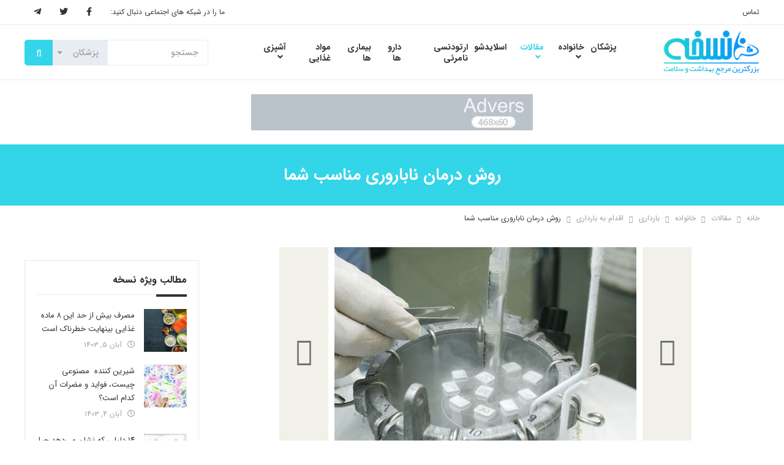

--- FILE ---
content_type: text/html; charset=UTF-8
request_url: https://www.noskhe.com/1998/%D8%B1%D9%88%D8%B4-%D8%AF%D8%B1%D9%85%D8%A7%D9%86-%D9%86%D8%A7%D8%A8%D8%A7%D8%B1%D9%88%D8%B1%DB%8C-%D9%85%D9%86%D8%A7%D8%B3%D8%A8/?slide=10
body_size: 21148
content:
<!DOCTYPE html>
<html dir="rtl" lang="fa-IR">
<head>
    <meta charset="UTF-8">
    <meta name="viewport" content="width=device-width, initial-scale=1.0 ,maximum-scale=1.0 , user-scalable=no" />
    <meta http-equiv="X-UA-Compatible" content="IE=edge">

    <title>روش درمان ناباروری مناسب شما - نسخه</title>

    <link rel="pingback" href="https://www.noskhe.com/xmlrpc.php">


            <script>
        window.admin_post = 'https://www.noskhe.com/wp-admin/admin-post.php';
    </script>
    <meta name='robots' content='index, follow, max-image-preview:large, max-snippet:-1, max-video-preview:-1' />
	<style>img:is([sizes="auto" i], [sizes^="auto," i]) { contain-intrinsic-size: 3000px 1500px }</style>
	
	<!-- This site is optimized with the Yoast SEO plugin v26.5 - https://yoast.com/wordpress/plugins/seo/ -->
	<meta name="description" content="اگر دچار ناباروری هستید روش های مختلفی برای درمان و باروری وجود دارد با دانستن روش درمان ناباروری مناسب خودتان می توانید بهتر تصمیم بگیرد" />
	<link rel="canonical" href="https://www.noskhe.com/1998/روش-درمان-ناباروری-مناسب/" />
	<link rel="next" href="https://www.noskhe.com/1998/%d8%b1%d9%88%d8%b4-%d8%af%d8%b1%d9%85%d8%a7%d9%86-%d9%86%d8%a7%d8%a8%d8%a7%d8%b1%d9%88%d8%b1%db%8c-%d9%85%d9%86%d8%a7%d8%b3%d8%a8/2/" />
	<meta property="og:locale" content="fa_IR" />
	<meta property="og:type" content="article" />
	<meta property="og:title" content="روش درمان ناباروری مناسب شما - نسخه" />
	<meta property="og:description" content="اگر دچار ناباروری هستید روش های مختلفی برای درمان و باروری وجود دارد با دانستن روش درمان ناباروری مناسب خودتان می توانید بهتر تصمیم بگیرد" />
	<meta property="og:url" content="https://www.noskhe.com/1998/روش-درمان-ناباروری-مناسب/" />
	<meta property="og:site_name" content="نسخه" />
	<meta property="article:published_time" content="2016-09-03T07:47:39+00:00" />
	<meta property="article:modified_time" content="2016-10-31T15:22:36+00:00" />
	<meta property="og:image" content="https://www.noskhe.com/wp-content/uploads/2016/09/Which-Infertility-Treatment-Is-for-You.jpg" />
	<meta property="og:image:width" content="493" />
	<meta property="og:image:height" content="335" />
	<meta property="og:image:type" content="image/jpeg" />
	<meta name="author" content="نسخه" />
	<meta name="twitter:card" content="summary_large_image" />
	<meta name="twitter:label1" content="نوشته‌شده بدست" />
	<meta name="twitter:data1" content="نسخه" />
	<script type="application/ld+json" class="yoast-schema-graph">{"@context":"https://schema.org","@graph":[{"@type":"WebPage","@id":"https://www.noskhe.com/1998/%d8%b1%d9%88%d8%b4-%d8%af%d8%b1%d9%85%d8%a7%d9%86-%d9%86%d8%a7%d8%a8%d8%a7%d8%b1%d9%88%d8%b1%db%8c-%d9%85%d9%86%d8%a7%d8%b3%d8%a8/","url":"https://www.noskhe.com/1998/%d8%b1%d9%88%d8%b4-%d8%af%d8%b1%d9%85%d8%a7%d9%86-%d9%86%d8%a7%d8%a8%d8%a7%d8%b1%d9%88%d8%b1%db%8c-%d9%85%d9%86%d8%a7%d8%b3%d8%a8/","name":"روش درمان ناباروری مناسب شما - نسخه","isPartOf":{"@id":"https://www.noskhe.com/#website"},"primaryImageOfPage":{"@id":"https://www.noskhe.com/1998/%d8%b1%d9%88%d8%b4-%d8%af%d8%b1%d9%85%d8%a7%d9%86-%d9%86%d8%a7%d8%a8%d8%a7%d8%b1%d9%88%d8%b1%db%8c-%d9%85%d9%86%d8%a7%d8%b3%d8%a8/#primaryimage"},"image":{"@id":"https://www.noskhe.com/1998/%d8%b1%d9%88%d8%b4-%d8%af%d8%b1%d9%85%d8%a7%d9%86-%d9%86%d8%a7%d8%a8%d8%a7%d8%b1%d9%88%d8%b1%db%8c-%d9%85%d9%86%d8%a7%d8%b3%d8%a8/#primaryimage"},"thumbnailUrl":"https://www.noskhe.com/wp-content/uploads/2016/09/Which-Infertility-Treatment-Is-for-You.jpg","datePublished":"2016-09-03T07:47:39+00:00","dateModified":"2016-10-31T15:22:36+00:00","author":{"@id":"https://www.noskhe.com/#/schema/person/5acf557911fbed3f04b2e73335eacc18"},"description":"اگر دچار ناباروری هستید روش های مختلفی برای درمان و باروری وجود دارد با دانستن روش درمان ناباروری مناسب خودتان می توانید بهتر تصمیم بگیرد","breadcrumb":{"@id":"https://www.noskhe.com/1998/%d8%b1%d9%88%d8%b4-%d8%af%d8%b1%d9%85%d8%a7%d9%86-%d9%86%d8%a7%d8%a8%d8%a7%d8%b1%d9%88%d8%b1%db%8c-%d9%85%d9%86%d8%a7%d8%b3%d8%a8/#breadcrumb"},"inLanguage":"fa-IR","potentialAction":[{"@type":"ReadAction","target":["https://www.noskhe.com/1998/%d8%b1%d9%88%d8%b4-%d8%af%d8%b1%d9%85%d8%a7%d9%86-%d9%86%d8%a7%d8%a8%d8%a7%d8%b1%d9%88%d8%b1%db%8c-%d9%85%d9%86%d8%a7%d8%b3%d8%a8/"]}]},{"@type":"ImageObject","inLanguage":"fa-IR","@id":"https://www.noskhe.com/1998/%d8%b1%d9%88%d8%b4-%d8%af%d8%b1%d9%85%d8%a7%d9%86-%d9%86%d8%a7%d8%a8%d8%a7%d8%b1%d9%88%d8%b1%db%8c-%d9%85%d9%86%d8%a7%d8%b3%d8%a8/#primaryimage","url":"https://www.noskhe.com/wp-content/uploads/2016/09/Which-Infertility-Treatment-Is-for-You.jpg","contentUrl":"https://www.noskhe.com/wp-content/uploads/2016/09/Which-Infertility-Treatment-Is-for-You.jpg","width":493,"height":335,"caption":"روش درمان ناباروری مناسب شما"},{"@type":"BreadcrumbList","@id":"https://www.noskhe.com/1998/%d8%b1%d9%88%d8%b4-%d8%af%d8%b1%d9%85%d8%a7%d9%86-%d9%86%d8%a7%d8%a8%d8%a7%d8%b1%d9%88%d8%b1%db%8c-%d9%85%d9%86%d8%a7%d8%b3%d8%a8/#breadcrumb","itemListElement":[{"@type":"ListItem","position":1,"name":"خانه","item":"https://www.noskhe.com/"},{"@type":"ListItem","position":2,"name":"مقالات","item":"https://www.noskhe.com/ca/articles/"},{"@type":"ListItem","position":3,"name":"خانواده","item":"https://www.noskhe.com/ca/articles/family/"},{"@type":"ListItem","position":4,"name":"بارداری","item":"https://www.noskhe.com/ca/articles/family/pregnancy/"},{"@type":"ListItem","position":5,"name":"اقدام به بارداری"}]},{"@type":"WebSite","@id":"https://www.noskhe.com/#website","url":"https://www.noskhe.com/","name":"نسخه","description":"جامع ترین مرجع بهداشت و سلامت","potentialAction":[{"@type":"SearchAction","target":{"@type":"EntryPoint","urlTemplate":"https://www.noskhe.com/?s={search_term_string}"},"query-input":{"@type":"PropertyValueSpecification","valueRequired":true,"valueName":"search_term_string"}}],"inLanguage":"fa-IR"},{"@type":"Person","@id":"https://www.noskhe.com/#/schema/person/5acf557911fbed3f04b2e73335eacc18","name":"نسخه","image":{"@type":"ImageObject","inLanguage":"fa-IR","@id":"https://www.noskhe.com/#/schema/person/image/","url":"https://secure.gravatar.com/avatar/5f8981c5cfaaadf536f2c0b91c6ec36b107edff1eb5536c5ec10a3d21e75845e?s=96&d=mm&r=g","contentUrl":"https://secure.gravatar.com/avatar/5f8981c5cfaaadf536f2c0b91c6ec36b107edff1eb5536c5ec10a3d21e75845e?s=96&d=mm&r=g","caption":"نسخه"},"url":"https://www.noskhe.com/author/noskhe/"}]}</script>
	<!-- / Yoast SEO plugin. -->


<link rel='dns-prefetch' href='//use.fontawesome.com' />
<link rel="alternate" type="application/rss+xml" title="نسخه &raquo; خوراک" href="https://www.noskhe.com/feed/" />
<link rel="alternate" type="application/rss+xml" title="نسخه &raquo; خوراک دیدگاه‌ها" href="https://www.noskhe.com/comments/feed/" />
<link rel="alternate" type="application/rss+xml" title="نسخه &raquo; روش درمان ناباروری مناسب شما خوراک دیدگاه‌ها" href="https://www.noskhe.com/1998/%d8%b1%d9%88%d8%b4-%d8%af%d8%b1%d9%85%d8%a7%d9%86-%d9%86%d8%a7%d8%a8%d8%a7%d8%b1%d9%88%d8%b1%db%8c-%d9%85%d9%86%d8%a7%d8%b3%d8%a8/feed/" />
<script type="text/javascript">
/* <![CDATA[ */
window._wpemojiSettings = {"baseUrl":"https:\/\/s.w.org\/images\/core\/emoji\/16.0.1\/72x72\/","ext":".png","svgUrl":"https:\/\/s.w.org\/images\/core\/emoji\/16.0.1\/svg\/","svgExt":".svg","source":{"concatemoji":"https:\/\/www.noskhe.com\/wp-includes\/js\/wp-emoji-release.min.js?ver=6.8.3"}};
/*! This file is auto-generated */
!function(s,n){var o,i,e;function c(e){try{var t={supportTests:e,timestamp:(new Date).valueOf()};sessionStorage.setItem(o,JSON.stringify(t))}catch(e){}}function p(e,t,n){e.clearRect(0,0,e.canvas.width,e.canvas.height),e.fillText(t,0,0);var t=new Uint32Array(e.getImageData(0,0,e.canvas.width,e.canvas.height).data),a=(e.clearRect(0,0,e.canvas.width,e.canvas.height),e.fillText(n,0,0),new Uint32Array(e.getImageData(0,0,e.canvas.width,e.canvas.height).data));return t.every(function(e,t){return e===a[t]})}function u(e,t){e.clearRect(0,0,e.canvas.width,e.canvas.height),e.fillText(t,0,0);for(var n=e.getImageData(16,16,1,1),a=0;a<n.data.length;a++)if(0!==n.data[a])return!1;return!0}function f(e,t,n,a){switch(t){case"flag":return n(e,"\ud83c\udff3\ufe0f\u200d\u26a7\ufe0f","\ud83c\udff3\ufe0f\u200b\u26a7\ufe0f")?!1:!n(e,"\ud83c\udde8\ud83c\uddf6","\ud83c\udde8\u200b\ud83c\uddf6")&&!n(e,"\ud83c\udff4\udb40\udc67\udb40\udc62\udb40\udc65\udb40\udc6e\udb40\udc67\udb40\udc7f","\ud83c\udff4\u200b\udb40\udc67\u200b\udb40\udc62\u200b\udb40\udc65\u200b\udb40\udc6e\u200b\udb40\udc67\u200b\udb40\udc7f");case"emoji":return!a(e,"\ud83e\udedf")}return!1}function g(e,t,n,a){var r="undefined"!=typeof WorkerGlobalScope&&self instanceof WorkerGlobalScope?new OffscreenCanvas(300,150):s.createElement("canvas"),o=r.getContext("2d",{willReadFrequently:!0}),i=(o.textBaseline="top",o.font="600 32px Arial",{});return e.forEach(function(e){i[e]=t(o,e,n,a)}),i}function t(e){var t=s.createElement("script");t.src=e,t.defer=!0,s.head.appendChild(t)}"undefined"!=typeof Promise&&(o="wpEmojiSettingsSupports",i=["flag","emoji"],n.supports={everything:!0,everythingExceptFlag:!0},e=new Promise(function(e){s.addEventListener("DOMContentLoaded",e,{once:!0})}),new Promise(function(t){var n=function(){try{var e=JSON.parse(sessionStorage.getItem(o));if("object"==typeof e&&"number"==typeof e.timestamp&&(new Date).valueOf()<e.timestamp+604800&&"object"==typeof e.supportTests)return e.supportTests}catch(e){}return null}();if(!n){if("undefined"!=typeof Worker&&"undefined"!=typeof OffscreenCanvas&&"undefined"!=typeof URL&&URL.createObjectURL&&"undefined"!=typeof Blob)try{var e="postMessage("+g.toString()+"("+[JSON.stringify(i),f.toString(),p.toString(),u.toString()].join(",")+"));",a=new Blob([e],{type:"text/javascript"}),r=new Worker(URL.createObjectURL(a),{name:"wpTestEmojiSupports"});return void(r.onmessage=function(e){c(n=e.data),r.terminate(),t(n)})}catch(e){}c(n=g(i,f,p,u))}t(n)}).then(function(e){for(var t in e)n.supports[t]=e[t],n.supports.everything=n.supports.everything&&n.supports[t],"flag"!==t&&(n.supports.everythingExceptFlag=n.supports.everythingExceptFlag&&n.supports[t]);n.supports.everythingExceptFlag=n.supports.everythingExceptFlag&&!n.supports.flag,n.DOMReady=!1,n.readyCallback=function(){n.DOMReady=!0}}).then(function(){return e}).then(function(){var e;n.supports.everything||(n.readyCallback(),(e=n.source||{}).concatemoji?t(e.concatemoji):e.wpemoji&&e.twemoji&&(t(e.twemoji),t(e.wpemoji)))}))}((window,document),window._wpemojiSettings);
/* ]]> */
</script>
<style id='wp-emoji-styles-inline-css' type='text/css'>

	img.wp-smiley, img.emoji {
		display: inline !important;
		border: none !important;
		box-shadow: none !important;
		height: 1em !important;
		width: 1em !important;
		margin: 0 0.07em !important;
		vertical-align: -0.1em !important;
		background: none !important;
		padding: 0 !important;
	}
</style>
<link rel='stylesheet' id='wp-block-library-rtl-css' href='https://www.noskhe.com/wp-includes/css/dist/block-library/style-rtl.min.css?ver=6.8.3' type='text/css' media='all' />
<style id='classic-theme-styles-inline-css' type='text/css'>
/*! This file is auto-generated */
.wp-block-button__link{color:#fff;background-color:#32373c;border-radius:9999px;box-shadow:none;text-decoration:none;padding:calc(.667em + 2px) calc(1.333em + 2px);font-size:1.125em}.wp-block-file__button{background:#32373c;color:#fff;text-decoration:none}
</style>
<link rel='stylesheet' id='hashabr-block-style-css' href='https://www.noskhe.com/wp-content/plugins/hashbar-wp-notification-bar/assets/css/block-style-index.css?ver=1.7.5' type='text/css' media='all' />
<link rel='stylesheet' id='hashbar-frontend-css' href='https://www.noskhe.com/wp-content/plugins/hashbar-wp-notification-bar/assets/css/frontend.css?ver=1.7.5' type='text/css' media='all' />
<style id='font-awesome-svg-styles-default-inline-css' type='text/css'>
.svg-inline--fa {
  display: inline-block;
  height: 1em;
  overflow: visible;
  vertical-align: -.125em;
}
</style>
<link rel='stylesheet' id='font-awesome-svg-styles-css' href='https://www.noskhe.com/wp-content/uploads/font-awesome/v5.15.4/css/svg-with-js.css' type='text/css' media='all' />
<style id='font-awesome-svg-styles-inline-css' type='text/css'>
   .wp-block-font-awesome-icon svg::before,
   .wp-rich-text-font-awesome-icon svg::before {content: unset;}
</style>
<style id='global-styles-inline-css' type='text/css'>
:root{--wp--preset--aspect-ratio--square: 1;--wp--preset--aspect-ratio--4-3: 4/3;--wp--preset--aspect-ratio--3-4: 3/4;--wp--preset--aspect-ratio--3-2: 3/2;--wp--preset--aspect-ratio--2-3: 2/3;--wp--preset--aspect-ratio--16-9: 16/9;--wp--preset--aspect-ratio--9-16: 9/16;--wp--preset--color--black: #000000;--wp--preset--color--cyan-bluish-gray: #abb8c3;--wp--preset--color--white: #ffffff;--wp--preset--color--pale-pink: #f78da7;--wp--preset--color--vivid-red: #cf2e2e;--wp--preset--color--luminous-vivid-orange: #ff6900;--wp--preset--color--luminous-vivid-amber: #fcb900;--wp--preset--color--light-green-cyan: #7bdcb5;--wp--preset--color--vivid-green-cyan: #00d084;--wp--preset--color--pale-cyan-blue: #8ed1fc;--wp--preset--color--vivid-cyan-blue: #0693e3;--wp--preset--color--vivid-purple: #9b51e0;--wp--preset--gradient--vivid-cyan-blue-to-vivid-purple: linear-gradient(135deg,rgba(6,147,227,1) 0%,rgb(155,81,224) 100%);--wp--preset--gradient--light-green-cyan-to-vivid-green-cyan: linear-gradient(135deg,rgb(122,220,180) 0%,rgb(0,208,130) 100%);--wp--preset--gradient--luminous-vivid-amber-to-luminous-vivid-orange: linear-gradient(135deg,rgba(252,185,0,1) 0%,rgba(255,105,0,1) 100%);--wp--preset--gradient--luminous-vivid-orange-to-vivid-red: linear-gradient(135deg,rgba(255,105,0,1) 0%,rgb(207,46,46) 100%);--wp--preset--gradient--very-light-gray-to-cyan-bluish-gray: linear-gradient(135deg,rgb(238,238,238) 0%,rgb(169,184,195) 100%);--wp--preset--gradient--cool-to-warm-spectrum: linear-gradient(135deg,rgb(74,234,220) 0%,rgb(151,120,209) 20%,rgb(207,42,186) 40%,rgb(238,44,130) 60%,rgb(251,105,98) 80%,rgb(254,248,76) 100%);--wp--preset--gradient--blush-light-purple: linear-gradient(135deg,rgb(255,206,236) 0%,rgb(152,150,240) 100%);--wp--preset--gradient--blush-bordeaux: linear-gradient(135deg,rgb(254,205,165) 0%,rgb(254,45,45) 50%,rgb(107,0,62) 100%);--wp--preset--gradient--luminous-dusk: linear-gradient(135deg,rgb(255,203,112) 0%,rgb(199,81,192) 50%,rgb(65,88,208) 100%);--wp--preset--gradient--pale-ocean: linear-gradient(135deg,rgb(255,245,203) 0%,rgb(182,227,212) 50%,rgb(51,167,181) 100%);--wp--preset--gradient--electric-grass: linear-gradient(135deg,rgb(202,248,128) 0%,rgb(113,206,126) 100%);--wp--preset--gradient--midnight: linear-gradient(135deg,rgb(2,3,129) 0%,rgb(40,116,252) 100%);--wp--preset--font-size--small: 13px;--wp--preset--font-size--medium: 20px;--wp--preset--font-size--large: 36px;--wp--preset--font-size--x-large: 42px;--wp--preset--spacing--20: 0.44rem;--wp--preset--spacing--30: 0.67rem;--wp--preset--spacing--40: 1rem;--wp--preset--spacing--50: 1.5rem;--wp--preset--spacing--60: 2.25rem;--wp--preset--spacing--70: 3.38rem;--wp--preset--spacing--80: 5.06rem;--wp--preset--shadow--natural: 6px 6px 9px rgba(0, 0, 0, 0.2);--wp--preset--shadow--deep: 12px 12px 50px rgba(0, 0, 0, 0.4);--wp--preset--shadow--sharp: 6px 6px 0px rgba(0, 0, 0, 0.2);--wp--preset--shadow--outlined: 6px 6px 0px -3px rgba(255, 255, 255, 1), 6px 6px rgba(0, 0, 0, 1);--wp--preset--shadow--crisp: 6px 6px 0px rgba(0, 0, 0, 1);}:where(.is-layout-flex){gap: 0.5em;}:where(.is-layout-grid){gap: 0.5em;}body .is-layout-flex{display: flex;}.is-layout-flex{flex-wrap: wrap;align-items: center;}.is-layout-flex > :is(*, div){margin: 0;}body .is-layout-grid{display: grid;}.is-layout-grid > :is(*, div){margin: 0;}:where(.wp-block-columns.is-layout-flex){gap: 2em;}:where(.wp-block-columns.is-layout-grid){gap: 2em;}:where(.wp-block-post-template.is-layout-flex){gap: 1.25em;}:where(.wp-block-post-template.is-layout-grid){gap: 1.25em;}.has-black-color{color: var(--wp--preset--color--black) !important;}.has-cyan-bluish-gray-color{color: var(--wp--preset--color--cyan-bluish-gray) !important;}.has-white-color{color: var(--wp--preset--color--white) !important;}.has-pale-pink-color{color: var(--wp--preset--color--pale-pink) !important;}.has-vivid-red-color{color: var(--wp--preset--color--vivid-red) !important;}.has-luminous-vivid-orange-color{color: var(--wp--preset--color--luminous-vivid-orange) !important;}.has-luminous-vivid-amber-color{color: var(--wp--preset--color--luminous-vivid-amber) !important;}.has-light-green-cyan-color{color: var(--wp--preset--color--light-green-cyan) !important;}.has-vivid-green-cyan-color{color: var(--wp--preset--color--vivid-green-cyan) !important;}.has-pale-cyan-blue-color{color: var(--wp--preset--color--pale-cyan-blue) !important;}.has-vivid-cyan-blue-color{color: var(--wp--preset--color--vivid-cyan-blue) !important;}.has-vivid-purple-color{color: var(--wp--preset--color--vivid-purple) !important;}.has-black-background-color{background-color: var(--wp--preset--color--black) !important;}.has-cyan-bluish-gray-background-color{background-color: var(--wp--preset--color--cyan-bluish-gray) !important;}.has-white-background-color{background-color: var(--wp--preset--color--white) !important;}.has-pale-pink-background-color{background-color: var(--wp--preset--color--pale-pink) !important;}.has-vivid-red-background-color{background-color: var(--wp--preset--color--vivid-red) !important;}.has-luminous-vivid-orange-background-color{background-color: var(--wp--preset--color--luminous-vivid-orange) !important;}.has-luminous-vivid-amber-background-color{background-color: var(--wp--preset--color--luminous-vivid-amber) !important;}.has-light-green-cyan-background-color{background-color: var(--wp--preset--color--light-green-cyan) !important;}.has-vivid-green-cyan-background-color{background-color: var(--wp--preset--color--vivid-green-cyan) !important;}.has-pale-cyan-blue-background-color{background-color: var(--wp--preset--color--pale-cyan-blue) !important;}.has-vivid-cyan-blue-background-color{background-color: var(--wp--preset--color--vivid-cyan-blue) !important;}.has-vivid-purple-background-color{background-color: var(--wp--preset--color--vivid-purple) !important;}.has-black-border-color{border-color: var(--wp--preset--color--black) !important;}.has-cyan-bluish-gray-border-color{border-color: var(--wp--preset--color--cyan-bluish-gray) !important;}.has-white-border-color{border-color: var(--wp--preset--color--white) !important;}.has-pale-pink-border-color{border-color: var(--wp--preset--color--pale-pink) !important;}.has-vivid-red-border-color{border-color: var(--wp--preset--color--vivid-red) !important;}.has-luminous-vivid-orange-border-color{border-color: var(--wp--preset--color--luminous-vivid-orange) !important;}.has-luminous-vivid-amber-border-color{border-color: var(--wp--preset--color--luminous-vivid-amber) !important;}.has-light-green-cyan-border-color{border-color: var(--wp--preset--color--light-green-cyan) !important;}.has-vivid-green-cyan-border-color{border-color: var(--wp--preset--color--vivid-green-cyan) !important;}.has-pale-cyan-blue-border-color{border-color: var(--wp--preset--color--pale-cyan-blue) !important;}.has-vivid-cyan-blue-border-color{border-color: var(--wp--preset--color--vivid-cyan-blue) !important;}.has-vivid-purple-border-color{border-color: var(--wp--preset--color--vivid-purple) !important;}.has-vivid-cyan-blue-to-vivid-purple-gradient-background{background: var(--wp--preset--gradient--vivid-cyan-blue-to-vivid-purple) !important;}.has-light-green-cyan-to-vivid-green-cyan-gradient-background{background: var(--wp--preset--gradient--light-green-cyan-to-vivid-green-cyan) !important;}.has-luminous-vivid-amber-to-luminous-vivid-orange-gradient-background{background: var(--wp--preset--gradient--luminous-vivid-amber-to-luminous-vivid-orange) !important;}.has-luminous-vivid-orange-to-vivid-red-gradient-background{background: var(--wp--preset--gradient--luminous-vivid-orange-to-vivid-red) !important;}.has-very-light-gray-to-cyan-bluish-gray-gradient-background{background: var(--wp--preset--gradient--very-light-gray-to-cyan-bluish-gray) !important;}.has-cool-to-warm-spectrum-gradient-background{background: var(--wp--preset--gradient--cool-to-warm-spectrum) !important;}.has-blush-light-purple-gradient-background{background: var(--wp--preset--gradient--blush-light-purple) !important;}.has-blush-bordeaux-gradient-background{background: var(--wp--preset--gradient--blush-bordeaux) !important;}.has-luminous-dusk-gradient-background{background: var(--wp--preset--gradient--luminous-dusk) !important;}.has-pale-ocean-gradient-background{background: var(--wp--preset--gradient--pale-ocean) !important;}.has-electric-grass-gradient-background{background: var(--wp--preset--gradient--electric-grass) !important;}.has-midnight-gradient-background{background: var(--wp--preset--gradient--midnight) !important;}.has-small-font-size{font-size: var(--wp--preset--font-size--small) !important;}.has-medium-font-size{font-size: var(--wp--preset--font-size--medium) !important;}.has-large-font-size{font-size: var(--wp--preset--font-size--large) !important;}.has-x-large-font-size{font-size: var(--wp--preset--font-size--x-large) !important;}
:where(.wp-block-post-template.is-layout-flex){gap: 1.25em;}:where(.wp-block-post-template.is-layout-grid){gap: 1.25em;}
:where(.wp-block-columns.is-layout-flex){gap: 2em;}:where(.wp-block-columns.is-layout-grid){gap: 2em;}
:root :where(.wp-block-pullquote){font-size: 1.5em;line-height: 1.6;}
</style>
<link rel='stylesheet' id='styles-rtl-nws-css' href='https://www.noskhe.com/wp-content/themes/wp-noskhe-2019/dist/nws/css/styles-rtl-1.1.53.css' type='text/css' media='all' />
<link rel='stylesheet' id='styles-rtl-css' href='https://www.noskhe.com/wp-content/themes/wp-noskhe-2019/dist/theme/css/styles-rtl-1.0.20.css' type='text/css' media='all' />
<link rel='stylesheet' id='font-awesome-official-css' href='https://use.fontawesome.com/releases/v5.15.4/css/all.css' type='text/css' media='all' integrity="sha384-DyZ88mC6Up2uqS4h/KRgHuoeGwBcD4Ng9SiP4dIRy0EXTlnuz47vAwmeGwVChigm" crossorigin="anonymous" />
<link rel='stylesheet' id='ubermenu-css' href='https://www.noskhe.com/wp-content/plugins/ubermenu/pro/assets/css/ubermenu.min.css?ver=3.8.5' type='text/css' media='all' />
<link rel='stylesheet' id='font-awesome-official-v4shim-css' href='https://use.fontawesome.com/releases/v5.15.4/css/v4-shims.css' type='text/css' media='all' integrity="sha384-Vq76wejb3QJM4nDatBa5rUOve+9gkegsjCebvV/9fvXlGWo4HCMR4cJZjjcF6Viv" crossorigin="anonymous" />
<style id='font-awesome-official-v4shim-inline-css' type='text/css'>
@font-face {
font-family: "FontAwesome";
font-display: block;
src: url("https://use.fontawesome.com/releases/v5.15.4/webfonts/fa-brands-400.eot"),
		url("https://use.fontawesome.com/releases/v5.15.4/webfonts/fa-brands-400.eot?#iefix") format("embedded-opentype"),
		url("https://use.fontawesome.com/releases/v5.15.4/webfonts/fa-brands-400.woff2") format("woff2"),
		url("https://use.fontawesome.com/releases/v5.15.4/webfonts/fa-brands-400.woff") format("woff"),
		url("https://use.fontawesome.com/releases/v5.15.4/webfonts/fa-brands-400.ttf") format("truetype"),
		url("https://use.fontawesome.com/releases/v5.15.4/webfonts/fa-brands-400.svg#fontawesome") format("svg");
}

@font-face {
font-family: "FontAwesome";
font-display: block;
src: url("https://use.fontawesome.com/releases/v5.15.4/webfonts/fa-solid-900.eot"),
		url("https://use.fontawesome.com/releases/v5.15.4/webfonts/fa-solid-900.eot?#iefix") format("embedded-opentype"),
		url("https://use.fontawesome.com/releases/v5.15.4/webfonts/fa-solid-900.woff2") format("woff2"),
		url("https://use.fontawesome.com/releases/v5.15.4/webfonts/fa-solid-900.woff") format("woff"),
		url("https://use.fontawesome.com/releases/v5.15.4/webfonts/fa-solid-900.ttf") format("truetype"),
		url("https://use.fontawesome.com/releases/v5.15.4/webfonts/fa-solid-900.svg#fontawesome") format("svg");
}

@font-face {
font-family: "FontAwesome";
font-display: block;
src: url("https://use.fontawesome.com/releases/v5.15.4/webfonts/fa-regular-400.eot"),
		url("https://use.fontawesome.com/releases/v5.15.4/webfonts/fa-regular-400.eot?#iefix") format("embedded-opentype"),
		url("https://use.fontawesome.com/releases/v5.15.4/webfonts/fa-regular-400.woff2") format("woff2"),
		url("https://use.fontawesome.com/releases/v5.15.4/webfonts/fa-regular-400.woff") format("woff"),
		url("https://use.fontawesome.com/releases/v5.15.4/webfonts/fa-regular-400.ttf") format("truetype"),
		url("https://use.fontawesome.com/releases/v5.15.4/webfonts/fa-regular-400.svg#fontawesome") format("svg");
unicode-range: U+F004-F005,U+F007,U+F017,U+F022,U+F024,U+F02E,U+F03E,U+F044,U+F057-F059,U+F06E,U+F070,U+F075,U+F07B-F07C,U+F080,U+F086,U+F089,U+F094,U+F09D,U+F0A0,U+F0A4-F0A7,U+F0C5,U+F0C7-F0C8,U+F0E0,U+F0EB,U+F0F3,U+F0F8,U+F0FE,U+F111,U+F118-F11A,U+F11C,U+F133,U+F144,U+F146,U+F14A,U+F14D-F14E,U+F150-F152,U+F15B-F15C,U+F164-F165,U+F185-F186,U+F191-F192,U+F1AD,U+F1C1-F1C9,U+F1CD,U+F1D8,U+F1E3,U+F1EA,U+F1F6,U+F1F9,U+F20A,U+F247-F249,U+F24D,U+F254-F25B,U+F25D,U+F267,U+F271-F274,U+F279,U+F28B,U+F28D,U+F2B5-F2B6,U+F2B9,U+F2BB,U+F2BD,U+F2C1-F2C2,U+F2D0,U+F2D2,U+F2DC,U+F2ED,U+F328,U+F358-F35B,U+F3A5,U+F3D1,U+F410,U+F4AD;
}
</style>
<script type="text/javascript" src="https://www.noskhe.com/wp-includes/js/jquery/jquery.min.js?ver=3.7.1" id="jquery-core-js"></script>
<script type="text/javascript" src="https://www.noskhe.com/wp-includes/js/jquery/jquery-migrate.min.js?ver=3.4.1" id="jquery-migrate-js"></script>
<script type="text/javascript" id="hashbar-frontend-js-extra">
/* <![CDATA[ */
var hashbar_localize = {"dont_show_bar_after_close":"","notification_display_time":"400","bar_keep_closed":"","cookies_expire_time":"","cookies_expire_type":""};
/* ]]> */
</script>
<script type="text/javascript" src="https://www.noskhe.com/wp-content/plugins/hashbar-wp-notification-bar/assets/js/frontend.js?ver=1.7.5" id="hashbar-frontend-js"></script>
<script type="text/javascript" src="https://www.noskhe.com/wp-content/plugins/hashbar-wp-notification-bar/assets/js/js.cookie.min.js?ver=1.7.5" id="js-cookie-js"></script>
<link rel="https://api.w.org/" href="https://www.noskhe.com/wp-json/" /><link rel="alternate" title="JSON" type="application/json" href="https://www.noskhe.com/wp-json/wp/v2/posts/1998" /><link rel="EditURI" type="application/rsd+xml" title="RSD" href="https://www.noskhe.com/xmlrpc.php?rsd" />
<meta name="generator" content="WordPress 6.8.3" />
<link rel='shortlink' href='https://www.noskhe.com/?p=1998' />
<link rel="alternate" title="oEmbed (JSON)" type="application/json+oembed" href="https://www.noskhe.com/wp-json/oembed/1.0/embed?url=https%3A%2F%2Fwww.noskhe.com%2F1998%2F%25d8%25b1%25d9%2588%25d8%25b4-%25d8%25af%25d8%25b1%25d9%2585%25d8%25a7%25d9%2586-%25d9%2586%25d8%25a7%25d8%25a8%25d8%25a7%25d8%25b1%25d9%2588%25d8%25b1%25db%258c-%25d9%2585%25d9%2586%25d8%25a7%25d8%25b3%25d8%25a8%2F" />
<link rel="alternate" title="oEmbed (XML)" type="text/xml+oembed" href="https://www.noskhe.com/wp-json/oembed/1.0/embed?url=https%3A%2F%2Fwww.noskhe.com%2F1998%2F%25d8%25b1%25d9%2588%25d8%25b4-%25d8%25af%25d8%25b1%25d9%2585%25d8%25a7%25d9%2586-%25d9%2586%25d8%25a7%25d8%25a8%25d8%25a7%25d8%25b1%25d9%2588%25d8%25b1%25db%258c-%25d9%2585%25d9%2586%25d8%25a7%25d8%25b3%25d8%25a8%2F&#038;format=xml" />
<style id="ubermenu-custom-generated-css">
/** UberMenu Responsive Styles (Breakpoint Setting) **/
@media screen and (min-width: 992px){
  .ubermenu{ display:block !important; } .ubermenu-responsive .ubermenu-item.ubermenu-hide-desktop{ display:none !important; } .ubermenu-responsive.ubermenu-retractors-responsive .ubermenu-retractor-mobile{ display:none; }  /* Top level items full height */ .ubermenu.ubermenu-horizontal.ubermenu-items-vstretch .ubermenu-nav{   display:flex;   align-items:stretch; } .ubermenu.ubermenu-horizontal.ubermenu-items-vstretch .ubermenu-item.ubermenu-item-level-0{   display:flex;   flex-direction:column; } .ubermenu.ubermenu-horizontal.ubermenu-items-vstretch .ubermenu-item.ubermenu-item-level-0 > .ubermenu-target{   flex:1;   display:flex;   align-items:center; flex-wrap:wrap; } .ubermenu.ubermenu-horizontal.ubermenu-items-vstretch .ubermenu-item.ubermenu-item-level-0 > .ubermenu-target > .ubermenu-target-divider{ position:static; flex-basis:100%; } .ubermenu.ubermenu-horizontal.ubermenu-items-vstretch .ubermenu-item.ubermenu-item-level-0 > .ubermenu-target.ubermenu-item-layout-image_left > .ubermenu-target-text{ padding-left:1em; } .ubermenu.ubermenu-horizontal.ubermenu-items-vstretch .ubermenu-item.ubermenu-item-level-0 > .ubermenu-target.ubermenu-item-layout-image_right > .ubermenu-target-text{ padding-right:1em; } .ubermenu.ubermenu-horizontal.ubermenu-items-vstretch .ubermenu-item.ubermenu-item-level-0 > .ubermenu-target.ubermenu-item-layout-image_above, .ubermenu.ubermenu-horizontal.ubermenu-items-vstretch .ubermenu-item.ubermenu-item-level-0 > .ubermenu-target.ubermenu-item-layout-image_below{ flex-direction:column; } .ubermenu.ubermenu-horizontal.ubermenu-items-vstretch .ubermenu-item.ubermenu-item-level-0 > .ubermenu-submenu-drop{   top:100%; } .ubermenu.ubermenu-horizontal.ubermenu-items-vstretch .ubermenu-item-level-0:not(.ubermenu-align-right) + .ubermenu-item.ubermenu-align-right{ margin-left:auto; } .ubermenu.ubermenu-horizontal.ubermenu-items-vstretch .ubermenu-item.ubermenu-item-level-0 > .ubermenu-target.ubermenu-content-align-left{   justify-content:flex-start; } .ubermenu.ubermenu-horizontal.ubermenu-items-vstretch .ubermenu-item.ubermenu-item-level-0 > .ubermenu-target.ubermenu-content-align-center{   justify-content:center; } .ubermenu.ubermenu-horizontal.ubermenu-items-vstretch .ubermenu-item.ubermenu-item-level-0 > .ubermenu-target.ubermenu-content-align-right{   justify-content:flex-end; }  /* Force current submenu always open but below others */ .ubermenu-force-current-submenu .ubermenu-item-level-0.ubermenu-current-menu-item > .ubermenu-submenu-drop, .ubermenu-force-current-submenu .ubermenu-item-level-0.ubermenu-current-menu-ancestor > .ubermenu-submenu-drop {     display: block!important;     opacity: 1!important;     visibility: visible!important;     margin: 0!important;     top: auto!important;     height: auto;     z-index:19; }   /* Invert Horizontal menu to make subs go up */ .ubermenu-invert.ubermenu-horizontal .ubermenu-item-level-0 > .ubermenu-submenu-drop, .ubermenu-invert.ubermenu-horizontal.ubermenu-items-vstretch .ubermenu-item.ubermenu-item-level-0>.ubermenu-submenu-drop{  top:auto;  bottom:100%; } .ubermenu-invert.ubermenu-horizontal.ubermenu-sub-indicators .ubermenu-item-level-0.ubermenu-has-submenu-drop > .ubermenu-target > .ubermenu-sub-indicator{ transform:rotate(180deg); } /* Make second level flyouts fly up */ .ubermenu-invert.ubermenu-horizontal .ubermenu-submenu .ubermenu-item.ubermenu-active > .ubermenu-submenu-type-flyout{     top:auto;     bottom:0; } /* Clip the submenus properly when inverted */ .ubermenu-invert.ubermenu-horizontal .ubermenu-item-level-0 > .ubermenu-submenu-drop{     clip: rect(-5000px,5000px,auto,-5000px); }    /* Invert Vertical menu to make subs go left */ .ubermenu-invert.ubermenu-vertical .ubermenu-item-level-0 > .ubermenu-submenu-drop{   right:100%;   left:auto; } .ubermenu-invert.ubermenu-vertical.ubermenu-sub-indicators .ubermenu-item-level-0.ubermenu-item-has-children > .ubermenu-target > .ubermenu-sub-indicator{   right:auto;   left:10px; transform:rotate(90deg); } .ubermenu-vertical.ubermenu-invert .ubermenu-item > .ubermenu-submenu-drop {   clip: rect(-5000px,5000px,5000px,-5000px); } /* Vertical Flyout > Flyout */ .ubermenu-vertical.ubermenu-invert.ubermenu-sub-indicators .ubermenu-has-submenu-drop > .ubermenu-target{   padding-left:25px; } .ubermenu-vertical.ubermenu-invert .ubermenu-item > .ubermenu-target > .ubermenu-sub-indicator {   right:auto;   left:10px;   transform:rotate(90deg); } .ubermenu-vertical.ubermenu-invert .ubermenu-item > .ubermenu-submenu-drop.ubermenu-submenu-type-flyout, .ubermenu-vertical.ubermenu-invert .ubermenu-submenu-type-flyout > .ubermenu-item > .ubermenu-submenu-drop {   right: 100%;   left: auto; }  .ubermenu-responsive-toggle{ display:none; }
}
@media screen and (max-width: 991px){
   .ubermenu-responsive-toggle, .ubermenu-sticky-toggle-wrapper { display: block; }  .ubermenu-responsive{ width:100%; max-height:600px; visibility:visible; overflow:visible;  -webkit-transition:max-height 1s ease-in; transition:max-height .3s ease-in; } .ubermenu-responsive.ubermenu-mobile-accordion:not(.ubermenu-mobile-modal):not(.ubermenu-in-transition):not(.ubermenu-responsive-collapse){ max-height:none; } .ubermenu-responsive.ubermenu-items-align-center{   text-align:left; } .ubermenu-responsive.ubermenu{ margin:0; } .ubermenu-responsive.ubermenu .ubermenu-nav{ display:block; }  .ubermenu-responsive.ubermenu-responsive-nocollapse, .ubermenu-repsonsive.ubermenu-no-transitions{ display:block; max-height:none; }  .ubermenu-responsive.ubermenu-responsive-collapse{ max-height:none; visibility:visible; overflow:visible; } .ubermenu-responsive.ubermenu-responsive-collapse{ max-height:0; overflow:hidden !important; visibility:hidden; } .ubermenu-responsive.ubermenu-in-transition, .ubermenu-responsive.ubermenu-in-transition .ubermenu-nav{ overflow:hidden !important; visibility:visible; } .ubermenu-responsive.ubermenu-responsive-collapse:not(.ubermenu-in-transition){ border-top-width:0; border-bottom-width:0; } .ubermenu-responsive.ubermenu-responsive-collapse .ubermenu-item .ubermenu-submenu{ display:none; }  .ubermenu-responsive .ubermenu-item-level-0{ width:50%; } .ubermenu-responsive.ubermenu-responsive-single-column .ubermenu-item-level-0{ float:none; clear:both; width:100%; } .ubermenu-responsive .ubermenu-item.ubermenu-item-level-0 > .ubermenu-target{ border:none; box-shadow:none; } .ubermenu-responsive .ubermenu-item.ubermenu-has-submenu-flyout{ position:static; } .ubermenu-responsive.ubermenu-sub-indicators .ubermenu-submenu-type-flyout .ubermenu-has-submenu-drop > .ubermenu-target > .ubermenu-sub-indicator{ transform:rotate(0); right:10px; left:auto; } .ubermenu-responsive .ubermenu-nav .ubermenu-item .ubermenu-submenu.ubermenu-submenu-drop{ width:100%; min-width:100%; max-width:100%; top:auto; left:0 !important; } .ubermenu-responsive.ubermenu-has-border .ubermenu-nav .ubermenu-item .ubermenu-submenu.ubermenu-submenu-drop{ left: -1px !important; /* For borders */ } .ubermenu-responsive .ubermenu-submenu.ubermenu-submenu-type-mega > .ubermenu-item.ubermenu-column{ min-height:0; border-left:none;  float:left; /* override left/center/right content alignment */ display:block; } .ubermenu-responsive .ubermenu-item.ubermenu-active > .ubermenu-submenu.ubermenu-submenu-type-mega{     max-height:none;     height:auto;/*prevent overflow scrolling since android is still finicky*/     overflow:visible; } .ubermenu-responsive.ubermenu-transition-slide .ubermenu-item.ubermenu-in-transition > .ubermenu-submenu-drop{ max-height:1000px; /* because of slide transition */ } .ubermenu .ubermenu-submenu-type-flyout .ubermenu-submenu-type-mega{ min-height:0; } .ubermenu.ubermenu-responsive .ubermenu-column, .ubermenu.ubermenu-responsive .ubermenu-column-auto{ min-width:50%; } .ubermenu.ubermenu-responsive .ubermenu-autoclear > .ubermenu-column{ clear:none; } .ubermenu.ubermenu-responsive .ubermenu-column:nth-of-type(2n+1){ clear:both; } .ubermenu.ubermenu-responsive .ubermenu-submenu-retractor-top:not(.ubermenu-submenu-retractor-top-2) .ubermenu-column:nth-of-type(2n+1){ clear:none; } .ubermenu.ubermenu-responsive .ubermenu-submenu-retractor-top:not(.ubermenu-submenu-retractor-top-2) .ubermenu-column:nth-of-type(2n+2){ clear:both; }  .ubermenu-responsive-single-column-subs .ubermenu-submenu .ubermenu-item { float: none; clear: both; width: 100%; min-width: 100%; }  /* Submenu footer content */ .ubermenu .ubermenu-submenu-footer{     position:relative; clear:both;     bottom:auto;     right:auto; }   .ubermenu.ubermenu-responsive .ubermenu-tabs, .ubermenu.ubermenu-responsive .ubermenu-tabs-group, .ubermenu.ubermenu-responsive .ubermenu-tab, .ubermenu.ubermenu-responsive .ubermenu-tab-content-panel{ /** TABS SHOULD BE 100%  ACCORDION */ width:100%; min-width:100%; max-width:100%; left:0; } .ubermenu.ubermenu-responsive .ubermenu-tabs, .ubermenu.ubermenu-responsive .ubermenu-tab-content-panel{ min-height:0 !important;/* Override Inline Style from JS */ } .ubermenu.ubermenu-responsive .ubermenu-tabs{ z-index:15; } .ubermenu.ubermenu-responsive .ubermenu-tab-content-panel{ z-index:20; } /* Tab Layering */ .ubermenu-responsive .ubermenu-tab{ position:relative; } .ubermenu-responsive .ubermenu-tab.ubermenu-active{ position:relative; z-index:20; } .ubermenu-responsive .ubermenu-tab > .ubermenu-target{ border-width:0 0 1px 0; } .ubermenu-responsive.ubermenu-sub-indicators .ubermenu-tabs > .ubermenu-tabs-group > .ubermenu-tab.ubermenu-has-submenu-drop > .ubermenu-target > .ubermenu-sub-indicator{ transform:rotate(0); right:10px; left:auto; }  .ubermenu-responsive .ubermenu-tabs > .ubermenu-tabs-group > .ubermenu-tab > .ubermenu-tab-content-panel{ top:auto; border-width:1px; } .ubermenu-responsive .ubermenu-tab-layout-bottom > .ubermenu-tabs-group{ /*position:relative;*/ }   .ubermenu-reponsive .ubermenu-item-level-0 > .ubermenu-submenu-type-stack{ /* Top Level Stack Columns */ position:relative; }  .ubermenu-responsive .ubermenu-submenu-type-stack .ubermenu-column, .ubermenu-responsive .ubermenu-submenu-type-stack .ubermenu-column-auto{ /* Stack Columns */ width:100%; max-width:100%; }   .ubermenu-responsive .ubermenu-item-mini{ /* Mini items */ min-width:0; width:auto; float:left; clear:none !important; } .ubermenu-responsive .ubermenu-item.ubermenu-item-mini > a.ubermenu-target{ padding-left:20px; padding-right:20px; }   .ubermenu-responsive .ubermenu-item.ubermenu-hide-mobile{ /* Hiding items */ display:none !important; }  .ubermenu-responsive.ubermenu-hide-bkgs .ubermenu-submenu.ubermenu-submenu-bkg-img{ /** Hide Background Images in Submenu */ background-image:none; } .ubermenu.ubermenu-responsive .ubermenu-item-level-0.ubermenu-item-mini{ min-width:0; width:auto; } .ubermenu-vertical .ubermenu-item.ubermenu-item-level-0{ width:100%; } .ubermenu-vertical.ubermenu-sub-indicators .ubermenu-item-level-0.ubermenu-item-has-children > .ubermenu-target > .ubermenu-sub-indicator{ right:10px; left:auto; transform:rotate(0); } .ubermenu-vertical .ubermenu-item.ubermenu-item-level-0.ubermenu-relative.ubermenu-active > .ubermenu-submenu-drop.ubermenu-submenu-align-vertical_parent_item{     top:auto; }   .ubermenu.ubermenu-responsive .ubermenu-tabs{     position:static; } /* Tabs on Mobile with mouse (but not click) - leave space to hover off */ .ubermenu:not(.ubermenu-is-mobile):not(.ubermenu-submenu-indicator-closes) .ubermenu-submenu .ubermenu-tab[data-ubermenu-trigger="mouseover"] .ubermenu-tab-content-panel, .ubermenu:not(.ubermenu-is-mobile):not(.ubermenu-submenu-indicator-closes) .ubermenu-submenu .ubermenu-tab[data-ubermenu-trigger="hover_intent"] .ubermenu-tab-content-panel{     margin-left:6%; width:94%; min-width:94%; }  /* Sub indicator close visibility */ .ubermenu.ubermenu-submenu-indicator-closes .ubermenu-active > .ubermenu-target > .ubermenu-sub-indicator-close{ display:block; display: flex; align-items: center; justify-content: center; } .ubermenu.ubermenu-submenu-indicator-closes .ubermenu-active > .ubermenu-target > .ubermenu-sub-indicator{ display:none; }  .ubermenu .ubermenu-tabs .ubermenu-tab-content-panel{     box-shadow: 0 5px 10px rgba(0,0,0,.075); }  /* When submenus and items go full width, move items back to appropriate positioning */ .ubermenu .ubermenu-submenu-rtl {     direction: ltr; }   /* Fixed position mobile menu */ .ubermenu.ubermenu-mobile-modal{   position:fixed;   z-index:9999999; opacity:1;   top:0;   left:0;   width:100%;   width:100vw;   max-width:100%;   max-width:100vw; height:100%; height:calc(100vh - calc(100vh - 100%)); height:-webkit-fill-available; max-height:calc(100vh - calc(100vh - 100%)); max-height:-webkit-fill-available;   border:none; box-sizing:border-box;    display:flex;   flex-direction:column;   justify-content:flex-start; overflow-y:auto !important; /* for non-accordion mode */ overflow-x:hidden !important; overscroll-behavior: contain; transform:scale(1); transition-duration:.1s; transition-property: all; } .ubermenu.ubermenu-mobile-modal.ubermenu-mobile-accordion.ubermenu-interaction-press{ overflow-y:hidden !important; } .ubermenu.ubermenu-mobile-modal.ubermenu-responsive-collapse{ overflow:hidden !important; opacity:0; transform:scale(.9); visibility:hidden; } .ubermenu.ubermenu-mobile-modal .ubermenu-nav{   flex:1;   overflow-y:auto !important; overscroll-behavior: contain; } .ubermenu.ubermenu-mobile-modal .ubermenu-item-level-0{ margin:0; } .ubermenu.ubermenu-mobile-modal .ubermenu-mobile-close-button{ border:none; background:none; border-radius:0; padding:1em; color:inherit; display:inline-block; text-align:center; font-size:14px; } .ubermenu.ubermenu-mobile-modal .ubermenu-mobile-footer .ubermenu-mobile-close-button{ width: 100%; display: flex; align-items: center; justify-content: center; } .ubermenu.ubermenu-mobile-modal .ubermenu-mobile-footer .ubermenu-mobile-close-button .ubermenu-icon-essential, .ubermenu.ubermenu-mobile-modal .ubermenu-mobile-footer .ubermenu-mobile-close-button .fas.fa-times{ margin-right:.2em; }  /* Header/Footer Mobile content */ .ubermenu .ubermenu-mobile-header, .ubermenu .ubermenu-mobile-footer{ display:block; text-align:center; color:inherit; }  /* Accordion submenus mobile (single column tablet) */ .ubermenu.ubermenu-responsive-single-column.ubermenu-mobile-accordion.ubermenu-interaction-press .ubermenu-item > .ubermenu-submenu-drop, .ubermenu.ubermenu-responsive-single-column.ubermenu-mobile-accordion.ubermenu-interaction-press .ubermenu-tab > .ubermenu-tab-content-panel{ box-sizing:border-box; border-left:none; border-right:none; box-shadow:none; } .ubermenu.ubermenu-responsive-single-column.ubermenu-mobile-accordion.ubermenu-interaction-press .ubermenu-item.ubermenu-active > .ubermenu-submenu-drop, .ubermenu.ubermenu-responsive-single-column.ubermenu-mobile-accordion.ubermenu-interaction-press .ubermenu-tab.ubermenu-active > .ubermenu-tab-content-panel{   position:static; }   /* Accordion indented - remove borders and extra spacing from headers */ .ubermenu.ubermenu-mobile-accordion-indent .ubermenu-submenu.ubermenu-submenu-drop, .ubermenu.ubermenu-mobile-accordion-indent .ubermenu-submenu .ubermenu-item-header.ubermenu-has-submenu-stack > .ubermenu-target{   border:none; } .ubermenu.ubermenu-mobile-accordion-indent .ubermenu-submenu .ubermenu-item-header.ubermenu-has-submenu-stack > .ubermenu-submenu-type-stack{   padding-top:0; } /* Accordion dropdown indentation padding */ .ubermenu.ubermenu-mobile-accordion-indent .ubermenu-submenu-drop .ubermenu-submenu-drop .ubermenu-item > .ubermenu-target, .ubermenu.ubermenu-mobile-accordion-indent .ubermenu-submenu-drop .ubermenu-tab-content-panel .ubermenu-item > .ubermenu-target{   padding-left:calc( var(--ubermenu-accordion-indent) * 2 ); } .ubermenu.ubermenu-mobile-accordion-indent .ubermenu-submenu-drop .ubermenu-submenu-drop .ubermenu-submenu-drop .ubermenu-item > .ubermenu-target, .ubermenu.ubermenu-mobile-accordion-indent .ubermenu-submenu-drop .ubermenu-tab-content-panel .ubermenu-tab-content-panel .ubermenu-item > .ubermenu-target{   padding-left:calc( var(--ubermenu-accordion-indent) * 3 ); } .ubermenu.ubermenu-mobile-accordion-indent .ubermenu-submenu-drop .ubermenu-submenu-drop .ubermenu-submenu-drop .ubermenu-submenu-drop .ubermenu-item > .ubermenu-target, .ubermenu.ubermenu-mobile-accordion-indent .ubermenu-submenu-drop .ubermenu-tab-content-panel .ubermenu-tab-content-panel .ubermenu-tab-content-panel .ubermenu-item > .ubermenu-target{   padding-left:calc( var(--ubermenu-accordion-indent) * 4 ); } /* Reverse Accordion dropdown indentation padding */ .rtl .ubermenu.ubermenu-mobile-accordion-indent .ubermenu-submenu-drop .ubermenu-submenu-drop .ubermenu-item > .ubermenu-target, .rtl .ubermenu.ubermenu-mobile-accordion-indent .ubermenu-submenu-drop .ubermenu-tab-content-panel .ubermenu-item > .ubermenu-target{ padding-left:0;   padding-right:calc( var(--ubermenu-accordion-indent) * 2 ); } .rtl .ubermenu.ubermenu-mobile-accordion-indent .ubermenu-submenu-drop .ubermenu-submenu-drop .ubermenu-submenu-drop .ubermenu-item > .ubermenu-target, .rtl .ubermenu.ubermenu-mobile-accordion-indent .ubermenu-submenu-drop .ubermenu-tab-content-panel .ubermenu-tab-content-panel .ubermenu-item > .ubermenu-target{ padding-left:0; padding-right:calc( var(--ubermenu-accordion-indent) * 3 ); } .rtl .ubermenu.ubermenu-mobile-accordion-indent .ubermenu-submenu-drop .ubermenu-submenu-drop .ubermenu-submenu-drop .ubermenu-submenu-drop .ubermenu-item > .ubermenu-target, .rtl .ubermenu.ubermenu-mobile-accordion-indent .ubermenu-submenu-drop .ubermenu-tab-content-panel .ubermenu-tab-content-panel .ubermenu-tab-content-panel .ubermenu-item > .ubermenu-target{ padding-left:0; padding-right:calc( var(--ubermenu-accordion-indent) * 4 ); }  .ubermenu-responsive-toggle{ display:block; }
}
@media screen and (max-width: 480px){
  .ubermenu.ubermenu-responsive .ubermenu-item-level-0{ width:100%; } .ubermenu.ubermenu-responsive .ubermenu-column, .ubermenu.ubermenu-responsive .ubermenu-column-auto{ min-width:100%; } .ubermenu .ubermenu-autocolumn:not(:first-child), .ubermenu .ubermenu-autocolumn:not(:first-child) .ubermenu-submenu-type-stack{     padding-top:0; } .ubermenu .ubermenu-autocolumn:not(:last-child), .ubermenu .ubermenu-autocolumn:not(:last-child) .ubermenu-submenu-type-stack{     padding-bottom:0; } .ubermenu .ubermenu-autocolumn > .ubermenu-submenu-type-stack > .ubermenu-item-normal:first-child{     margin-top:0; }     /* Accordion submenus mobile */ .ubermenu.ubermenu-responsive.ubermenu-mobile-accordion.ubermenu-interaction-press .ubermenu-item > .ubermenu-submenu-drop, .ubermenu.ubermenu-responsive.ubermenu-mobile-accordion.ubermenu-interaction-press .ubermenu-tab > .ubermenu-tab-content-panel{     box-shadow:none; box-sizing:border-box; border-left:none; border-right:none; } .ubermenu.ubermenu-responsive.ubermenu-mobile-accordion.ubermenu-interaction-press .ubermenu-item.ubermenu-active > .ubermenu-submenu-drop, .ubermenu.ubermenu-responsive.ubermenu-mobile-accordion.ubermenu-interaction-press .ubermenu-tab.ubermenu-active > .ubermenu-tab-content-panel{     position:static; } 
}


/** UberMenu Custom Menu Styles (Customizer) **/
/* main */
 .ubermenu-main .ubermenu-item .ubermenu-submenu-drop { -webkit-transition-duration:0.2s; -ms-transition-duration:0.2s; transition-duration:0.2s; }
 .ubermenu-main { background-color:#ffffff; background:-webkit-gradient(linear,left top,left bottom,from(#ffffff),to(#ffffff)); background:-webkit-linear-gradient(top,#ffffff,#ffffff); background:-moz-linear-gradient(top,#ffffff,#ffffff); background:-ms-linear-gradient(top,#ffffff,#ffffff); background:-o-linear-gradient(top,#ffffff,#ffffff); background:linear-gradient(top,#ffffff,#ffffff); border:1px solid #ffffff; }
 .ubermenu.ubermenu-main { background:none; border:none; box-shadow:none; }
 .ubermenu.ubermenu-main .ubermenu-item-level-0 > .ubermenu-target { border:none; box-shadow:none; }
 .ubermenu-main .ubermenu-item-level-0 > .ubermenu-target { font-size:14px; color:#424b4f; border-left:1px solid #ffffff; }
 .ubermenu-main .ubermenu-nav .ubermenu-item.ubermenu-item-level-0 > .ubermenu-target { font-weight:normal; }
 .ubermenu.ubermenu-main .ubermenu-item-level-0:hover > .ubermenu-target, .ubermenu-main .ubermenu-item-level-0.ubermenu-active > .ubermenu-target { color:#ffffff; background:#0096f5; }
 .ubermenu-main .ubermenu-item-level-0.ubermenu-current-menu-item > .ubermenu-target, .ubermenu-main .ubermenu-item-level-0.ubermenu-current-menu-parent > .ubermenu-target, .ubermenu-main .ubermenu-item-level-0.ubermenu-current-menu-ancestor > .ubermenu-target { color:#ffffff; background:#0096f5; }
 .ubermenu-main .ubermenu-item.ubermenu-item-level-0 > .ubermenu-highlight { color:#ffffff; background:#0096f5; }
 .ubermenu-responsive-toggle.ubermenu-responsive-toggle-main { font-size:24px; color:#424b4f; }
 .ubermenu-responsive-toggle.ubermenu-responsive-toggle-main:hover { color:#0096f5; }
 .ubermenu-responsive-toggle-main, .ubermenu-main, .ubermenu-main .ubermenu-target, .ubermenu-main .ubermenu-nav .ubermenu-item-level-0 .ubermenu-target { font-family:IRANSans; }


/* Status: Loaded from Transient */

</style><script>document.documentElement.className += " js";</script>
<!-- Start Alexa Certify Javascript -->
<script type="text/javascript">
_atrk_opts = { atrk_acct:"yOI/m1a4KM+2WR", domain:"noskhe.com",dynamic: true};
(function() { var as = document.createElement('script'); as.type = 'text/javascript'; as.async = true; as.src = "https://certify-js.alexametrics.com/atrk.js"; var s = document.getElementsByTagName('script')[0];s.parentNode.insertBefore(as, s); })();
</script>
<noscript><img src="https://certify.alexametrics.com/atrk.gif?account=yOI/m1a4KM+2WR" style="display:none" height="1" width="1" alt="" /></noscript>
<!-- End Alexa Certify Javascript -->  

<script type="text/javascript">
  now = new Date();
  var head = document.getElementsByTagName('head')[0];
  var script = document.createElement('script');
  script.type = 'text/javascript';
  var script_address = 'https://cdn.yektanet.com/template/bnrs/yn_bnr.min.js';
  script.src = script_address + '?v=' + now.getFullYear().toString() + '0' + now.getMonth() + '0' + now.getDate() + '0' + now.getHours();
  head.appendChild(script);
</script>    <script type="application/ld+json">
        {
            "@context": "https://schema.org",
            "@type": "NewsArticle",
            "mainEntityOfPage": {
                "@type": "WebPage",
                "@id": "https://www.noskhe.com/ca/articles/"
            },
            "headline": "روش درمان ناباروری مناسب شما",
            "image": ["https://www.noskhe.com/wp-content/uploads/2016/09/Which-Infertility-Treatment-Is-for-You.jpg"],
            "datePublished": "2016-09-03T12:17:39+04:30",
            "dateModified": "2016-10-31T18:52:36+03:30",
            "author": {
                "@type": "Person",
                "name": "نسخه"
            },
            "publisher": {
                "@type": "Organization",
                "name": "نسخه - مرجع پزشکی و سلامت ایران",
                "logo": {
                    "@type": "ImageObject",
                    "url": "https://www.noskhe.com/wp-content/themes/wp-noskhe-2019/dist/theme/images/logo.min.png"
                }
            },
            "description": "اگر دچار ناباروری هستید روش های مختلفی برای درمان و باروری وجود دارد با دانستن روش درمان ناباروری مناسب خودتان می توانید بهتر تصمیم بگیرد"
        }
    </script>
    		<style type="text/css" id="wp-custom-css">
			
.linka  {
border-radius:10px !important;
border-radius:10px;
	background:#ffeadd;
	padding:20px;
	margin: 30px 0px;
}
.linka a {
	background: #6c99f6 !important ;
	border-radius:10px;
	padding:10px 10;
	margin:5px 0px;
color: #fff;
}

.bor {
	border:1px solid #eeee;
}		</style>
		
</head>

<body data-rsssl=1 class="rtl wp-singular post-template-default single single-post postid-1998 single-format-gallery wp-theme-_nws wp-child-theme-wp-noskhe-2019 stretched lang-fa_IR">

<div id="wrapper" class="clearfix" >

    <!-- Since 1.0.12: The header sections will load from functions.php solution array. -->
<section class='nws-section header-topnavbar-section'>
    <div class="container">
        <div class="flex-row">
            <ul class="top-menu">
                <li><a href='https://www.noskhe.com/contact/' class='' target='' >تماس</a></li>            </ul>
            <div class="social">
                <div class="text">
                    ما را در شبکه های اجتماعی دنبال کنید:                </div>
                
                <div class="icons">
                    <a class=" " href="https://www.facebook.com/noskhe" title="FaceBook" target="_blank" rel="nofollow"><i class="fab fa-facebook-f"></i></a><a class=" " href="https://twitter.com/NoskheS" title="Twitter" target="_blank" rel="nofollow"><i class="fab fa-twitter"></i></a><a class=" " href="https://t.me/noskhecom" title="Telegram" target="_blank" rel="nofollow"><i class="fab fa-telegram-plane"></i></a>                </div>
            </div>
        </div>
    </div>
</section><section class="nws-section header-ubermenu-section">
    <div class="container">
       <div class="flex-row">
           <figure>
               <a href="https://www.noskhe.com">
                   <img src="https://www.noskhe.com/wp-content/themes/wp-noskhe-2019/dist/theme/images/logo.min.png" alt="" class="d-none d-lg-block">
                   <img src="https://www.noskhe.com/wp-content/themes/wp-noskhe-2019/dist/theme/images/mobile_logo.min.png" alt="" class="d-lg-none">
                   <img src="https://www.noskhe.com/wp-content/themes/wp-noskhe-2019/dist/theme/images/food_logo.min.png" alt="" class="d-none food-pages-logo">
               </a>
           </figure>

           
<!-- UberMenu [Configuration:main] [Theme Loc:primary] [Integration:auto] -->
<a class="ubermenu-responsive-toggle ubermenu-responsive-toggle-main ubermenu-skin-none ubermenu-loc-primary ubermenu-responsive-toggle-content-align-right ubermenu-responsive-toggle-align-right ubermenu-responsive-toggle-icon-only " tabindex="0" data-ubermenu-target="ubermenu-main-2-primary"   aria-label="Toggle Main Menu"><i class="fas fa-bars" ></i></a><nav id="ubermenu-main-2-primary" class="ubermenu ubermenu-nojs ubermenu-main ubermenu-menu-2 ubermenu-loc-primary ubermenu-responsive ubermenu-responsive-single-column ubermenu-responsive-991 ubermenu-responsive-collapse ubermenu-horizontal ubermenu-transition-shift ubermenu-trigger-hover_intent ubermenu-skin-none  ubermenu-bar-align-full ubermenu-items-align-right ubermenu-bound ubermenu-disable-submenu-scroll ubermenu-sub-indicators ubermenu-retractors-responsive ubermenu-submenu-indicator-closes"><ul id="ubermenu-nav-main-2-primary" class="ubermenu-nav" data-title="Main Menu"><li id="menu-item-30764" class="ubermenu-item ubermenu-item-type-custom ubermenu-item-object-custom ubermenu-item-30764 ubermenu-item-level-0 ubermenu-column ubermenu-column-auto" ><a class="ubermenu-target ubermenu-item-layout-default ubermenu-item-layout-text_only" href="https://www.noskhe.com/find/" tabindex="0"><span class="ubermenu-target-title ubermenu-target-text">پزشکان</span></a></li><li id="menu-item-5977" class="ubermenu-item ubermenu-item-type-taxonomy ubermenu-item-object-category ubermenu-current-post-ancestor ubermenu-item-has-children ubermenu-item-5977 ubermenu-item-level-0 ubermenu-column ubermenu-column-auto ubermenu-has-submenu-drop ubermenu-has-submenu-flyout ubermenu-submenu-rtl ubermenu-submenu-reverse" ><a class="ubermenu-target ubermenu-item-layout-default ubermenu-item-layout-text_only" href="https://www.noskhe.com/ca/articles/family/" tabindex="0"><span class="ubermenu-target-title ubermenu-target-text">خانواده</span><i class='ubermenu-sub-indicator fas fa-angle-down'></i></a><ul  class="ubermenu-submenu ubermenu-submenu-id-5977 ubermenu-submenu-type-flyout ubermenu-submenu-drop ubermenu-submenu-align-right_edge_item"  ><li id="menu-item-189" class="ubermenu-item ubermenu-item-type-taxonomy ubermenu-item-object-category ubermenu-current-post-ancestor ubermenu-item-has-children ubermenu-item-189 ubermenu-item-auto ubermenu-item-normal ubermenu-item-level-1 ubermenu-has-submenu-drop ubermenu-has-submenu-flyout ubermenu-submenu-rtl ubermenu-submenu-reverse" ><a class="ubermenu-target ubermenu-item-layout-default ubermenu-item-layout-text_only" href="https://www.noskhe.com/ca/articles/family/pregnancy/"><span class="ubermenu-target-title ubermenu-target-text">بارداری</span><i class='ubermenu-sub-indicator fas fa-angle-down'></i></a><ul  class="ubermenu-submenu ubermenu-submenu-id-189 ubermenu-submenu-type-flyout ubermenu-submenu-drop ubermenu-submenu-align-right_edge_item"  ><li id="menu-item-2945" class="ubermenu-item ubermenu-item-type-taxonomy ubermenu-item-object-category ubermenu-current-post-ancestor ubermenu-current-menu-parent ubermenu-current-post-parent ubermenu-item-2945 ubermenu-item-auto ubermenu-item-normal ubermenu-item-level-2" ><a class="ubermenu-target ubermenu-item-layout-default ubermenu-item-layout-text_only" href="https://www.noskhe.com/ca/articles/family/pregnancy/%d8%a7%d9%82%d8%af%d8%a7%d9%85-%d8%a8%d9%87-%d8%a8%d8%a7%d8%b1%d8%af%d8%a7%d8%b1%db%8c/"><span class="ubermenu-target-title ubermenu-target-text">اقدام به بارداری</span></a></li><li id="menu-item-5775" class="ubermenu-item ubermenu-item-type-taxonomy ubermenu-item-object-category ubermenu-item-5775 ubermenu-item-auto ubermenu-item-normal ubermenu-item-level-2" ><a class="ubermenu-target ubermenu-item-layout-default ubermenu-item-layout-text_only" href="https://www.noskhe.com/ca/articles/family/pregnancy/%d8%a8%d8%a7%d8%b1%d8%af%d8%a7%d8%b1%db%8c-%d9%87%d9%81%d8%aa%d9%87-%d8%a8%d9%87-%d9%87%d9%81%d8%aa%d9%87/"><span class="ubermenu-target-title ubermenu-target-text">بارداری هفته به هفته</span></a></li><li id="menu-item-5774" class="ubermenu-item ubermenu-item-type-taxonomy ubermenu-item-object-category ubermenu-item-5774 ubermenu-item-auto ubermenu-item-normal ubermenu-item-level-2" ><a class="ubermenu-target ubermenu-item-layout-default ubermenu-item-layout-text_only" href="https://www.noskhe.com/ca/articles/family/pregnancy/pregnancy-day-by-day/"><span class="ubermenu-target-title ubermenu-target-text">بارداری روز به روز</span></a></li><li id="menu-item-2944" class="ubermenu-item ubermenu-item-type-taxonomy ubermenu-item-object-category ubermenu-item-2944 ubermenu-item-auto ubermenu-item-normal ubermenu-item-level-2" ><a class="ubermenu-target ubermenu-item-layout-default ubermenu-item-layout-text_only" href="https://www.noskhe.com/ca/articles/family/pregnancy/%d8%b2%d8%a7%db%8c%d9%85%d8%a7%d9%86/"><span class="ubermenu-target-title ubermenu-target-text">زایمان</span></a></li><li class="ubermenu-retractor ubermenu-retractor-mobile"><i class="fas fa-times"></i> بستن</li></ul></li><li id="menu-item-2942" class="ubermenu-item ubermenu-item-type-taxonomy ubermenu-item-object-category ubermenu-item-2942 ubermenu-item-auto ubermenu-item-normal ubermenu-item-level-1" ><a class="ubermenu-target ubermenu-item-layout-default ubermenu-item-layout-text_only" href="https://www.noskhe.com/ca/articles/family/%d9%86%d9%88%d8%b2%d8%a7%d8%af-1-%d8%a7%d9%84%db%8c-12-%d9%85%d8%a7%d9%87%da%af%db%8c/"><span class="ubermenu-target-title ubermenu-target-text">نوزاد</span></a></li><li id="menu-item-2943" class="ubermenu-item ubermenu-item-type-taxonomy ubermenu-item-object-category ubermenu-item-2943 ubermenu-item-auto ubermenu-item-normal ubermenu-item-level-1" ><a class="ubermenu-target ubermenu-item-layout-default ubermenu-item-layout-text_only" href="https://www.noskhe.com/ca/articles/family/%d9%86%d9%88%d9%be%d8%a7-1-%d8%a7%d9%84%db%8c-3-%d8%b3%d8%a7%d9%84%da%af%db%8c/"><span class="ubermenu-target-title ubermenu-target-text">نوپا</span></a></li><li id="menu-item-5978" class="ubermenu-item ubermenu-item-type-taxonomy ubermenu-item-object-category ubermenu-item-5978 ubermenu-item-auto ubermenu-item-normal ubermenu-item-level-1" ><a class="ubermenu-target ubermenu-item-layout-default ubermenu-item-layout-text_only" href="https://www.noskhe.com/ca/articles/family/%d9%be%db%8c%d8%b4-%d8%a7%d8%b2-%d8%af%d8%a8%d8%b3%d8%aa%d8%a7%d9%86-3-%d8%a7%d9%84%db%8c-5-%d8%b3%d8%a7%d9%84%da%af%db%8c/"><span class="ubermenu-target-title ubermenu-target-text">پیش دبستانی</span></a></li><li id="menu-item-5981" class="ubermenu-item ubermenu-item-type-taxonomy ubermenu-item-object-category ubermenu-item-5981 ubermenu-item-auto ubermenu-item-normal ubermenu-item-level-1" ><a class="ubermenu-target ubermenu-item-layout-default ubermenu-item-layout-text_only" href="https://www.noskhe.com/ca/articles/family/%d8%b3%d9%86-%d9%85%d8%af%d8%b1%d8%b3%d9%87-5-%d8%a7%d9%84-12-%d8%b3%d8%a7%d9%84%da%af%db%8c/"><span class="ubermenu-target-title ubermenu-target-text">سن مدرسه</span></a></li><li id="menu-item-5984" class="ubermenu-item ubermenu-item-type-taxonomy ubermenu-item-object-category ubermenu-item-5984 ubermenu-item-auto ubermenu-item-normal ubermenu-item-level-1" ><a class="ubermenu-target ubermenu-item-layout-default ubermenu-item-layout-text_only" href="https://www.noskhe.com/ca/%d9%86%d9%88%d8%ac%d9%88%d8%a7%d9%86%db%8c-12-%d8%a7%d9%84%db%8c-18-%d8%b3%d8%a7%d9%84%da%af%db%8c/"><span class="ubermenu-target-title ubermenu-target-text">نوجوانی</span></a></li><li id="menu-item-5980" class="ubermenu-item ubermenu-item-type-taxonomy ubermenu-item-object-category ubermenu-item-5980 ubermenu-item-auto ubermenu-item-normal ubermenu-item-level-1" ><a class="ubermenu-target ubermenu-item-layout-default ubermenu-item-layout-text_only" href="https://www.noskhe.com/ca/articles/family/%d8%b3%d8%a7%d9%84%d9%85%d9%86%d8%af%db%8c/"><span class="ubermenu-target-title ubermenu-target-text">سالمندی</span></a></li><li id="menu-item-5979" class="ubermenu-item ubermenu-item-type-taxonomy ubermenu-item-object-category ubermenu-item-5979 ubermenu-item-auto ubermenu-item-normal ubermenu-item-level-1" ><a class="ubermenu-target ubermenu-item-layout-default ubermenu-item-layout-text_only" href="https://www.noskhe.com/ca/articles/family/parents-guide/"><span class="ubermenu-target-title ubermenu-target-text">راهنمای والدین</span></a></li><li class="ubermenu-retractor ubermenu-retractor-mobile"><i class="fas fa-times"></i> بستن</li></ul></li><li id="menu-item-185" class="ubermenu-item ubermenu-item-type-taxonomy ubermenu-item-object-category ubermenu-current-post-ancestor ubermenu-current-menu-parent ubermenu-current-post-parent ubermenu-item-has-children ubermenu-item-185 ubermenu-item-level-0 ubermenu-column ubermenu-column-auto ubermenu-has-submenu-drop ubermenu-has-submenu-flyout ubermenu-submenu-rtl ubermenu-submenu-reverse" ><a class="ubermenu-target ubermenu-item-layout-default ubermenu-item-layout-text_only" href="https://www.noskhe.com/ca/articles/" tabindex="0"><span class="ubermenu-target-title ubermenu-target-text">مقالات</span><i class='ubermenu-sub-indicator fas fa-angle-down'></i></a><ul  class="ubermenu-submenu ubermenu-submenu-id-185 ubermenu-submenu-type-flyout ubermenu-submenu-drop ubermenu-submenu-align-right_edge_item"  ><li id="menu-item-186" class="ubermenu-item ubermenu-item-type-taxonomy ubermenu-item-object-category ubermenu-item-186 ubermenu-item-auto ubermenu-item-normal ubermenu-item-level-1" ><a class="ubermenu-target ubermenu-item-layout-default ubermenu-item-layout-text_only" href="https://www.noskhe.com/ca/articles/%d8%a8%d9%87%d8%af%d8%a7%d8%b4%d8%aa-%d8%a8%d8%a7%d9%86%d9%88%d8%a7%d9%86/"><span class="ubermenu-target-title ubermenu-target-text">بهداشت بانوان</span></a></li><li id="menu-item-10242" class="ubermenu-item ubermenu-item-type-taxonomy ubermenu-item-object-category ubermenu-item-10242 ubermenu-item-auto ubermenu-item-normal ubermenu-item-level-1" ><a class="ubermenu-target ubermenu-item-layout-default ubermenu-item-layout-text_only" href="https://www.noskhe.com/ca/articles/%d8%b3%d9%84%d8%a7%d9%85%d8%aa-%d8%b1%d9%88%d8%a7%d9%86/"><span class="ubermenu-target-title ubermenu-target-text">سلامت روان</span></a></li><li id="menu-item-10243" class="ubermenu-item ubermenu-item-type-taxonomy ubermenu-item-object-category ubermenu-item-10243 ubermenu-item-auto ubermenu-item-normal ubermenu-item-level-1" ><a class="ubermenu-target ubermenu-item-layout-default ubermenu-item-layout-text_only" href="https://www.noskhe.com/ca/articles/%d8%af%d9%87%d8%a7%d9%86-%d9%88-%d8%af%d9%86%d8%af%d8%a7%d9%86/"><span class="ubermenu-target-title ubermenu-target-text">دهان و دندان</span></a></li><li id="menu-item-10244" class="ubermenu-item ubermenu-item-type-taxonomy ubermenu-item-object-category ubermenu-item-10244 ubermenu-item-auto ubermenu-item-normal ubermenu-item-level-1" ><a class="ubermenu-target ubermenu-item-layout-default ubermenu-item-layout-text_only" href="https://www.noskhe.com/ca/%da%a9%d9%85%da%a9-%d9%87%d8%a7%db%8c-%d8%a7%d9%88%d9%84%db%8c%d9%87/"><span class="ubermenu-target-title ubermenu-target-text">کمک های اولیه</span></a></li><li id="menu-item-187" class="ubermenu-item ubermenu-item-type-taxonomy ubermenu-item-object-category ubermenu-item-187 ubermenu-item-auto ubermenu-item-normal ubermenu-item-level-1" ><a class="ubermenu-target ubermenu-item-layout-default ubermenu-item-layout-text_only" href="https://www.noskhe.com/ca/articles/%d8%a8%d9%87%d8%af%d8%a7%d8%b4%d8%aa-%d9%88-%d8%b2%db%8c%d8%a8%d8%a7%db%8c%db%8c/"><span class="ubermenu-target-title ubermenu-target-text">بهداشت و زیبایی</span></a></li><li id="menu-item-10245" class="ubermenu-item ubermenu-item-type-taxonomy ubermenu-item-object-category ubermenu-item-10245 ubermenu-item-auto ubermenu-item-normal ubermenu-item-level-1" ><a class="ubermenu-target ubermenu-item-layout-default ubermenu-item-layout-text_only" href="https://www.noskhe.com/ca/articles/%d9%be%d8%a7%d8%b1%d8%a7%da%a9%d9%84%db%8c%d9%86%db%8c%da%a9/"><span class="ubermenu-target-title ubermenu-target-text">پاراکلینیک</span></a></li><li id="menu-item-188" class="ubermenu-item ubermenu-item-type-taxonomy ubermenu-item-object-category ubermenu-item-188 ubermenu-item-auto ubermenu-item-normal ubermenu-item-level-1" ><a class="ubermenu-target ubermenu-item-layout-default ubermenu-item-layout-text_only" href="https://www.noskhe.com/ca/articles/%d8%aa%d8%ba%d8%b0%db%8c%d9%87-%d8%b3%d8%a7%d9%84%d9%85/"><span class="ubermenu-target-title ubermenu-target-text">تغذیه سالم</span></a></li><li id="menu-item-10246" class="ubermenu-item ubermenu-item-type-taxonomy ubermenu-item-object-category ubermenu-item-10246 ubermenu-item-auto ubermenu-item-normal ubermenu-item-level-1" ><a class="ubermenu-target ubermenu-item-layout-default ubermenu-item-layout-text_only" href="https://www.noskhe.com/ca/%d8%b3%d9%84%d8%a7%d9%85%d8%aa-%d8%ac%d9%86%d8%b3%db%8c/"><span class="ubermenu-target-title ubermenu-target-text">سلامت جنسی</span></a></li><li id="menu-item-10247" class="ubermenu-item ubermenu-item-type-taxonomy ubermenu-item-object-category ubermenu-item-10247 ubermenu-item-auto ubermenu-item-normal ubermenu-item-level-1" ><a class="ubermenu-target ubermenu-item-layout-default ubermenu-item-layout-text_only" href="https://www.noskhe.com/ca/articles/%d8%b7%d8%a8-%da%af%db%8c%d8%a7%d9%87%db%8c/"><span class="ubermenu-target-title ubermenu-target-text">طب گیاهی</span></a></li><li id="menu-item-190" class="ubermenu-item ubermenu-item-type-taxonomy ubermenu-item-object-category ubermenu-item-190 ubermenu-item-auto ubermenu-item-normal ubermenu-item-level-1" ><a class="ubermenu-target ubermenu-item-layout-default ubermenu-item-layout-text_only" href="https://www.noskhe.com/ca/articles/%d9%88%d8%b1%d8%b2%d8%b4-%d9%88-%d8%b3%d9%84%d8%a7%d9%85%d8%aa/"><span class="ubermenu-target-title ubermenu-target-text">ورزش و سلامت</span></a></li><li class="ubermenu-retractor ubermenu-retractor-mobile"><i class="fas fa-times"></i> بستن</li></ul></li><li id="menu-item-5926" class="ubermenu-item ubermenu-item-type-taxonomy ubermenu-item-object-post_tag ubermenu-item-5926 ubermenu-item-level-0 ubermenu-column ubermenu-column-auto" ><a class="ubermenu-target ubermenu-item-layout-default ubermenu-item-layout-text_only" href="https://www.noskhe.com/tag/slideshow/" tabindex="0"><span class="ubermenu-target-title ubermenu-target-text">اسلایدشو</span></a></li><li id="menu-item-38964" class="ubermenu-item ubermenu-item-type-custom ubermenu-item-object-custom ubermenu-item-38964 ubermenu-item-level-0 ubermenu-column ubermenu-column-auto" ><a class="ubermenu-target ubermenu-item-layout-default ubermenu-item-layout-text_only" href="https://drdandan.com/5047/%D8%A7%D8%B1%D8%AA%D9%88%D8%AF%D9%86%D8%B3%DB%8C-%D9%86%D8%A7%D9%85%D8%B1%D8%A6%DB%8C-%DB%8C%D8%A7-%D8%B4%D9%81%D8%A7%D9%81/" tabindex="0"><span class="ubermenu-target-title ubermenu-target-text">ارتودنسی نامرئی</span></a></li><li id="menu-item-184" class="ubermenu-item ubermenu-item-type-post_type_archive ubermenu-item-object-drug ubermenu-item-184 ubermenu-item-level-0 ubermenu-column ubermenu-column-auto" ><a class="ubermenu-target ubermenu-item-layout-default ubermenu-item-layout-text_only" href="https://www.noskhe.com/drug/" tabindex="0"><span class="ubermenu-target-title ubermenu-target-text">دارو ها</span></a></li><li id="menu-item-193" class="ubermenu-item ubermenu-item-type-post_type_archive ubermenu-item-object-disease ubermenu-item-193 ubermenu-item-level-0 ubermenu-column ubermenu-column-auto" ><a class="ubermenu-target ubermenu-item-layout-default ubermenu-item-layout-text_only" href="https://www.noskhe.com/disease/" tabindex="0"><span class="ubermenu-target-title ubermenu-target-text">بیماری ها</span></a></li><li id="menu-item-2540" class="ubermenu-item ubermenu-item-type-post_type_archive ubermenu-item-object-ingredient ubermenu-item-2540 ubermenu-item-level-0 ubermenu-column ubermenu-column-auto" ><a class="ubermenu-target ubermenu-item-layout-default ubermenu-item-layout-text_only" href="https://www.noskhe.com/ingredient/" tabindex="0"><span class="ubermenu-target-title ubermenu-target-text">مواد غذایی</span></a></li><li id="menu-item-2541" class="ubermenu-item ubermenu-item-type-post_type_archive ubermenu-item-object-recipe ubermenu-item-has-children ubermenu-item-2541 ubermenu-item-level-0 ubermenu-column ubermenu-column-auto ubermenu-has-submenu-drop ubermenu-has-submenu-flyout ubermenu-submenu-rtl ubermenu-submenu-reverse" ><a class="ubermenu-target ubermenu-item-layout-default ubermenu-item-layout-text_only" href="https://www.noskhe.com/recipe/" tabindex="0"><span class="ubermenu-target-title ubermenu-target-text">آشپزی</span><i class='ubermenu-sub-indicator fas fa-angle-down'></i></a><ul  class="ubermenu-submenu ubermenu-submenu-id-2541 ubermenu-submenu-type-flyout ubermenu-submenu-drop ubermenu-submenu-align-right_edge_item"  ><li id="menu-item-5987" class="ubermenu-item ubermenu-item-type-custom ubermenu-item-object-custom ubermenu-item-has-children ubermenu-item-5987 ubermenu-item-auto ubermenu-item-normal ubermenu-item-level-1 ubermenu-has-submenu-drop ubermenu-has-submenu-flyout ubermenu-submenu-rtl ubermenu-submenu-reverse" ><a class="ubermenu-target ubermenu-item-layout-default ubermenu-item-layout-text_only" href="#"><span class="ubermenu-target-title ubermenu-target-text">بر اساس ملیت</span><i class='ubermenu-sub-indicator fas fa-angle-down'></i></a><ul  class="ubermenu-submenu ubermenu-submenu-id-5987 ubermenu-submenu-type-flyout ubermenu-submenu-drop ubermenu-submenu-align-right_edge_item"  ><li id="menu-item-5985" class="ubermenu-item ubermenu-item-type-taxonomy ubermenu-item-object-recipe_category ubermenu-item-5985 ubermenu-item-auto ubermenu-item-normal ubermenu-item-level-2" ><a class="ubermenu-target ubermenu-item-layout-default ubermenu-item-layout-text_only" href="https://www.noskhe.com/recipe_category/persian-food/"><span class="ubermenu-target-title ubermenu-target-text">غذاهای ایرانی</span></a></li><li id="menu-item-5986" class="ubermenu-item ubermenu-item-type-taxonomy ubermenu-item-object-recipe_category ubermenu-item-5986 ubermenu-item-auto ubermenu-item-normal ubermenu-item-level-2" ><a class="ubermenu-target ubermenu-item-layout-default ubermenu-item-layout-text_only" href="https://www.noskhe.com/recipe_category/%d8%ba%d8%b0%d8%a7%d9%87%d8%a7%db%8c-%d9%81%d8%b1%d9%86%da%af%db%8c/"><span class="ubermenu-target-title ubermenu-target-text">غذاهای فرنگی</span></a></li><li class="ubermenu-retractor ubermenu-retractor-mobile"><i class="fas fa-times"></i> بستن</li></ul></li><li id="menu-item-5988" class="ubermenu-item ubermenu-item-type-custom ubermenu-item-object-custom ubermenu-item-has-children ubermenu-item-5988 ubermenu-item-auto ubermenu-item-normal ubermenu-item-level-1 ubermenu-has-submenu-drop ubermenu-has-submenu-flyout ubermenu-submenu-rtl ubermenu-submenu-reverse" ><a class="ubermenu-target ubermenu-item-layout-default ubermenu-item-layout-text_only" href="#"><span class="ubermenu-target-title ubermenu-target-text">غذاهای رژیمی</span><i class='ubermenu-sub-indicator fas fa-angle-down'></i></a><ul  class="ubermenu-submenu ubermenu-submenu-id-5988 ubermenu-submenu-type-flyout ubermenu-submenu-drop ubermenu-submenu-align-right_edge_item"  ><li id="menu-item-5989" class="ubermenu-item ubermenu-item-type-taxonomy ubermenu-item-object-recipe_tag ubermenu-item-5989 ubermenu-item-auto ubermenu-item-normal ubermenu-item-level-2" ><a class="ubermenu-target ubermenu-item-layout-default ubermenu-item-layout-text_only" href="https://www.noskhe.com/recipe_tag/%da%a9%d9%85-%da%86%d8%b1%d8%a8%db%8c/"><span class="ubermenu-target-title ubermenu-target-text">کم چربی</span></a></li><li id="menu-item-5990" class="ubermenu-item ubermenu-item-type-taxonomy ubermenu-item-object-recipe_tag ubermenu-item-5990 ubermenu-item-auto ubermenu-item-normal ubermenu-item-level-2" ><a class="ubermenu-target ubermenu-item-layout-default ubermenu-item-layout-text_only" href="https://www.noskhe.com/recipe_tag/%da%a9%d9%85-%d8%b3%d8%af%db%8c%d9%85/"><span class="ubermenu-target-title ubermenu-target-text">کم سدیم</span></a></li><li id="menu-item-5991" class="ubermenu-item ubermenu-item-type-taxonomy ubermenu-item-object-recipe_tag ubermenu-item-5991 ubermenu-item-auto ubermenu-item-normal ubermenu-item-level-2" ><a class="ubermenu-target ubermenu-item-layout-default ubermenu-item-layout-text_only" href="https://www.noskhe.com/recipe_tag/%da%a9%d9%85-%da%a9%d8%a7%d9%84%d8%b1%db%8c/"><span class="ubermenu-target-title ubermenu-target-text">کم کالری</span></a></li><li id="menu-item-5992" class="ubermenu-item ubermenu-item-type-taxonomy ubermenu-item-object-recipe_tag ubermenu-item-5992 ubermenu-item-auto ubermenu-item-normal ubermenu-item-level-2" ><a class="ubermenu-target ubermenu-item-layout-default ubermenu-item-layout-text_only" href="https://www.noskhe.com/recipe_tag/%da%a9%d9%85-%da%a9%d8%b1%d8%a8%d9%88%d9%87%db%8c%d8%af%d8%b1%d8%a7%d8%aa/"><span class="ubermenu-target-title ubermenu-target-text">کم کربوهیدرات</span></a></li><li id="menu-item-5993" class="ubermenu-item ubermenu-item-type-taxonomy ubermenu-item-object-recipe_tag ubermenu-item-5993 ubermenu-item-auto ubermenu-item-normal ubermenu-item-level-2" ><a class="ubermenu-target ubermenu-item-layout-default ubermenu-item-layout-text_only" href="https://www.noskhe.com/recipe_tag/%da%a9%d9%85-%da%a9%d9%84%d8%b3%d8%aa%d8%b1%d9%88%d9%84/"><span class="ubermenu-target-title ubermenu-target-text">کم کلسترول</span></a></li><li id="menu-item-5994" class="ubermenu-item ubermenu-item-type-taxonomy ubermenu-item-object-recipe_tag ubermenu-item-5994 ubermenu-item-auto ubermenu-item-normal ubermenu-item-level-2" ><a class="ubermenu-target ubermenu-item-layout-default ubermenu-item-layout-text_only" href="https://www.noskhe.com/recipe_tag/%da%a9%d9%85-%d9%86%d9%85%da%a9/"><span class="ubermenu-target-title ubermenu-target-text">کم نمک</span></a></li><li class="ubermenu-retractor ubermenu-retractor-mobile"><i class="fas fa-times"></i> بستن</li></ul></li><li class="ubermenu-retractor ubermenu-retractor-mobile"><i class="fas fa-times"></i> بستن</li></ul></li></ul></nav>
<!-- End UberMenu -->

           <form action="https://www.noskhe.com" class="theme-search d-none d-lg-flex search">
    <input type="search" placeholder="جستجو"  name="s" value="">
    <select name="post_type">
        <option value="doctor">پزشکان</option>
        <option value="drug">داروها</option>
        <option value="recipe">دستورهای پخت</option>
        <option value="ingredient">مواد غذایی</option>
        <option value="disease">بیماری ها</option>
        <option value="post">مقالات</option>
    </select>
    <input type="submit" value="">
    <i class="far fa-search"></i>
</form>       </div>
    </div>
</section>
<section class="nws-section header-ad-section">
    <section class="nws-section helper-ads-ad-section size-468x60 horizontal  position-header" ">
	<div class='container'><div class='wrapper'><div class='one-ad'><a><img src='https://www.noskhe.com/wp-content/themes/wp-noskhe-2019/dist/theme/images/ad-default/468x60.min.jpg' title='ads' alt='ads'></a></div></div></div></section>

</section> <section class='nws-section header-breadcrumb-section'>

    <div class="page-title">
        <div class="container">
             <span class="title">روش درمان ناباروری مناسب شما</span>        </div>
    </div>

    <div class="container">
        <nav id="breadcrumbs"><span><span><a href="https://www.noskhe.com/">خانه</a></span> <i class="far fa-chevron-left"></i> <span><a href="https://www.noskhe.com/ca/articles/">مقالات</a></span> <i class="far fa-chevron-left"></i> <span><a href="https://www.noskhe.com/ca/articles/family/">خانواده</a></span> <i class="far fa-chevron-left"></i> <span><a href="https://www.noskhe.com/ca/articles/family/pregnancy/">بارداری</a></span> <i class="far fa-chevron-left"></i> <span><a href="https://www.noskhe.com/ca/articles/family/pregnancy/%d8%a7%d9%82%d8%af%d8%a7%d9%85-%d8%a8%d9%87-%d8%a8%d8%a7%d8%b1%d8%af%d8%a7%d8%b1%db%8c/">اقدام به بارداری</a></span> <i class="far fa-chevron-left"></i> <span class="breadcrumb_last" aria-current="page">روش درمان ناباروری مناسب شما</span></span></nav>    </div>
</section><section class='nws-section layouts-layout-9-3-section sidebar_left '>
    <div class="container">
        <div class="row">
            <div class="col-md-12 col-lg-8 col-xl-9">
                <section class='nws-section slideshow-single-single-content-section'>
    <div class="content-wrap">
                    <figure>
                <div class="main-wrap">
                    <a href="https://www.noskhe.com/1998/%d8%b1%d9%88%d8%b4-%d8%af%d8%b1%d9%85%d8%a7%d9%86-%d9%86%d8%a7%d8%a8%d8%a7%d8%b1%d9%88%d8%b1%db%8c-%d9%85%d9%86%d8%a7%d8%b3%d8%a8/?slide=9" class="navigation prev-slide ">
                        <i class="far fa-chevron-right"></i>
                    </a>

                    <div class="img-box">
                        <img src="https://www.noskhe.com/wp-content/uploads/2016/09/Sperm-Donations.jpg" alt="" title="">
                    </div>

                    <a href="https://www.noskhe.com/1998/%d8%b1%d9%88%d8%b4-%d8%af%d8%b1%d9%85%d8%a7%d9%86-%d9%86%d8%a7%d8%a8%d8%a7%d8%b1%d9%88%d8%b1%db%8c-%d9%85%d9%86%d8%a7%d8%b3%d8%a8/?slide=11" class="navigation next-slide ">
                        <i class="far fa-chevron-left"></i>
                    </a>
                </div>

                <div class="dots">
                                            <a href="https://www.noskhe.com/1998/%d8%b1%d9%88%d8%b4-%d8%af%d8%b1%d9%85%d8%a7%d9%86-%d9%86%d8%a7%d8%a8%d8%a7%d8%b1%d9%88%d8%b1%db%8c-%d9%85%d9%86%d8%a7%d8%b3%d8%a8/?slide=1" class=""></a>
                                            <a href="https://www.noskhe.com/1998/%d8%b1%d9%88%d8%b4-%d8%af%d8%b1%d9%85%d8%a7%d9%86-%d9%86%d8%a7%d8%a8%d8%a7%d8%b1%d9%88%d8%b1%db%8c-%d9%85%d9%86%d8%a7%d8%b3%d8%a8/?slide=2" class=""></a>
                                            <a href="https://www.noskhe.com/1998/%d8%b1%d9%88%d8%b4-%d8%af%d8%b1%d9%85%d8%a7%d9%86-%d9%86%d8%a7%d8%a8%d8%a7%d8%b1%d9%88%d8%b1%db%8c-%d9%85%d9%86%d8%a7%d8%b3%d8%a8/?slide=3" class=""></a>
                                            <a href="https://www.noskhe.com/1998/%d8%b1%d9%88%d8%b4-%d8%af%d8%b1%d9%85%d8%a7%d9%86-%d9%86%d8%a7%d8%a8%d8%a7%d8%b1%d9%88%d8%b1%db%8c-%d9%85%d9%86%d8%a7%d8%b3%d8%a8/?slide=4" class=""></a>
                                            <a href="https://www.noskhe.com/1998/%d8%b1%d9%88%d8%b4-%d8%af%d8%b1%d9%85%d8%a7%d9%86-%d9%86%d8%a7%d8%a8%d8%a7%d8%b1%d9%88%d8%b1%db%8c-%d9%85%d9%86%d8%a7%d8%b3%d8%a8/?slide=5" class=""></a>
                                            <a href="https://www.noskhe.com/1998/%d8%b1%d9%88%d8%b4-%d8%af%d8%b1%d9%85%d8%a7%d9%86-%d9%86%d8%a7%d8%a8%d8%a7%d8%b1%d9%88%d8%b1%db%8c-%d9%85%d9%86%d8%a7%d8%b3%d8%a8/?slide=6" class=""></a>
                                            <a href="https://www.noskhe.com/1998/%d8%b1%d9%88%d8%b4-%d8%af%d8%b1%d9%85%d8%a7%d9%86-%d9%86%d8%a7%d8%a8%d8%a7%d8%b1%d9%88%d8%b1%db%8c-%d9%85%d9%86%d8%a7%d8%b3%d8%a8/?slide=7" class=""></a>
                                            <a href="https://www.noskhe.com/1998/%d8%b1%d9%88%d8%b4-%d8%af%d8%b1%d9%85%d8%a7%d9%86-%d9%86%d8%a7%d8%a8%d8%a7%d8%b1%d9%88%d8%b1%db%8c-%d9%85%d9%86%d8%a7%d8%b3%d8%a8/?slide=8" class=""></a>
                                            <a href="https://www.noskhe.com/1998/%d8%b1%d9%88%d8%b4-%d8%af%d8%b1%d9%85%d8%a7%d9%86-%d9%86%d8%a7%d8%a8%d8%a7%d8%b1%d9%88%d8%b1%db%8c-%d9%85%d9%86%d8%a7%d8%b3%d8%a8/?slide=9" class=""></a>
                                            <a href="https://www.noskhe.com/1998/%d8%b1%d9%88%d8%b4-%d8%af%d8%b1%d9%85%d8%a7%d9%86-%d9%86%d8%a7%d8%a8%d8%a7%d8%b1%d9%88%d8%b1%db%8c-%d9%85%d9%86%d8%a7%d8%b3%d8%a8/?slide=10" class="active"></a>
                                            <a href="https://www.noskhe.com/1998/%d8%b1%d9%88%d8%b4-%d8%af%d8%b1%d9%85%d8%a7%d9%86-%d9%86%d8%a7%d8%a8%d8%a7%d8%b1%d9%88%d8%b1%db%8c-%d9%85%d9%86%d8%a7%d8%b3%d8%a8/?slide=11" class=""></a>
                                            <a href="https://www.noskhe.com/1998/%d8%b1%d9%88%d8%b4-%d8%af%d8%b1%d9%85%d8%a7%d9%86-%d9%86%d8%a7%d8%a8%d8%a7%d8%b1%d9%88%d8%b1%db%8c-%d9%85%d9%86%d8%a7%d8%b3%d8%a8/?slide=12" class=""></a>
                                            <a href="https://www.noskhe.com/1998/%d8%b1%d9%88%d8%b4-%d8%af%d8%b1%d9%85%d8%a7%d9%86-%d9%86%d8%a7%d8%a8%d8%a7%d8%b1%d9%88%d8%b1%db%8c-%d9%85%d9%86%d8%a7%d8%b3%d8%a8/?slide=13" class=""></a>
                                            <a href="https://www.noskhe.com/1998/%d8%b1%d9%88%d8%b4-%d8%af%d8%b1%d9%85%d8%a7%d9%86-%d9%86%d8%a7%d8%a8%d8%a7%d8%b1%d9%88%d8%b1%db%8c-%d9%85%d9%86%d8%a7%d8%b3%d8%a8/?slide=14" class=""></a>
                                            <a href="https://www.noskhe.com/1998/%d8%b1%d9%88%d8%b4-%d8%af%d8%b1%d9%85%d8%a7%d9%86-%d9%86%d8%a7%d8%a8%d8%a7%d8%b1%d9%88%d8%b1%db%8c-%d9%85%d9%86%d8%a7%d8%b3%d8%a8/?slide=15" class=""></a>
                                            <a href="https://www.noskhe.com/1998/%d8%b1%d9%88%d8%b4-%d8%af%d8%b1%d9%85%d8%a7%d9%86-%d9%86%d8%a7%d8%a8%d8%a7%d8%b1%d9%88%d8%b1%db%8c-%d9%85%d9%86%d8%a7%d8%b3%d8%a8/?slide=16" class=""></a>
                                            <a href="https://www.noskhe.com/1998/%d8%b1%d9%88%d8%b4-%d8%af%d8%b1%d9%85%d8%a7%d9%86-%d9%86%d8%a7%d8%a8%d8%a7%d8%b1%d9%88%d8%b1%db%8c-%d9%85%d9%86%d8%a7%d8%b3%d8%a8/?slide=17" class=""></a>
                                            <a href="https://www.noskhe.com/1998/%d8%b1%d9%88%d8%b4-%d8%af%d8%b1%d9%85%d8%a7%d9%86-%d9%86%d8%a7%d8%a8%d8%a7%d8%b1%d9%88%d8%b1%db%8c-%d9%85%d9%86%d8%a7%d8%b3%d8%a8/?slide=18" class=""></a>
                                            <a href="https://www.noskhe.com/1998/%d8%b1%d9%88%d8%b4-%d8%af%d8%b1%d9%85%d8%a7%d9%86-%d9%86%d8%a7%d8%a8%d8%a7%d8%b1%d9%88%d8%b1%db%8c-%d9%85%d9%86%d8%a7%d8%b3%d8%a8/?slide=19" class=""></a>
                                            <a href="https://www.noskhe.com/1998/%d8%b1%d9%88%d8%b4-%d8%af%d8%b1%d9%85%d8%a7%d9%86-%d9%86%d8%a7%d8%a8%d8%a7%d8%b1%d9%88%d8%b1%db%8c-%d9%85%d9%86%d8%a7%d8%b3%d8%a8/?slide=20" class=""></a>
                                            <a href="https://www.noskhe.com/1998/%d8%b1%d9%88%d8%b4-%d8%af%d8%b1%d9%85%d8%a7%d9%86-%d9%86%d8%a7%d8%a8%d8%a7%d8%b1%d9%88%d8%b1%db%8c-%d9%85%d9%86%d8%a7%d8%b3%d8%a8/?slide=21" class=""></a>
                                    </div>
            </figure>
        
        <section class='nws-section helper-tag-section'>

                    <span class="tag">
            <i class="far fa-clock"></i>
            شهریور ۱۳, ۱۳۹۵        </span>
    
                <a class="tag" href="https://www.noskhe.com/ca/articles/family/pregnancy/%d8%a7%d9%82%d8%af%d8%a7%d9%85-%d8%a8%d9%87-%d8%a8%d8%a7%d8%b1%d8%af%d8%a7%d8%b1%db%8c/">
                <i class="fal fa-folder"></i>
                اقدام به بارداری            </a>
                    <a class="tag" href="https://www.noskhe.com/ca/articles/">
                <i class="fal fa-folder"></i>
                مقالات            </a>
        
            <a href="#comments">
            <i class="far fa-comment"></i>
            0 نظر کاربران        </a>
    
    
            <a class="tag" href="https://www.noskhe.com/author/noskhe/" title="نسخه">
            <i class="far fa-user-circle"></i>
            نوشته شده توسط             <span class="user">نسخه</span>
        </a>
    
</section>
        <h1 class="title"></h1>

        <div class="context">  <p style="text-align: justify;">اگر مرد اسپرم سالم کمی داشته باشد , IUI می تواند با استفاده از اسپرم از اهدا کننده انجام شود. بیشتر دکتر ها توصیه می کنند که زوج ها قبل از انتخاب این گزینه حتما به مشارو مراجعه کنند به خاطر اینکه آنها باید با بزرگ کردن کودکی کنار بیایند که از نظر بیولوژیکی مرتبط با پدر نیست. IUI با اسپرم اهدایی نرخ های موفقیت بسیار بالایی در زنان بارور دارد. ممکن است چندین تلاش لازم باشد اما احتمال بارداری در کل بالای 80 درصد است.</p>
</div>
    </div>

    <div class="row mx-10">
                    <div class="col-md d-flex w-100">
                <div class="share-wrap tags-wrap">
                    <div class="title">
                        برچسب ها:
                    </div>

                    <div class="tags">
                        <a href="https://www.noskhe.com/tag/slideshow/" rel="tag">اسلایدشو</a><a href="https://www.noskhe.com/tag/%d8%af%d8%b1%d9%85%d8%a7%d9%86-%d9%86%d8%a7%d8%a8%d8%a7%d8%b1%d9%88%d8%b1%db%8c/" rel="tag">درمان ناباروری</a><a href="https://www.noskhe.com/tag/%d8%b9%d9%84%d8%a7%db%8c%d9%85-%d9%86%d8%a7%d8%a8%d8%a7%d8%b1%d9%88%d8%b1%db%8c/" rel="tag">علایم ناباروری</a><a href="https://www.noskhe.com/tag/%d9%86%d8%a7%d8%a8%d8%a7%d8%b1%d9%88%d8%b1%db%8c/" rel="tag">ناباروری</a><a href="https://www.noskhe.com/tag/%d9%86%d8%a7%d8%a8%d8%a7%d8%b1%d9%88%d8%b1%db%8c-%d8%b2%d9%86%d8%a7%d9%86/" rel="tag">ناباروری زنان</a><a href="https://www.noskhe.com/tag/%d9%86%d8%a7%d8%a8%d8%a7%d8%b1%d9%88%d8%b1%db%8c-%d9%85%d8%b1%d8%af%d8%a7%d9%86/" rel="tag">ناباروری مردان</a>                    </div>
                </div>
            </div>
        
        <div class="col-md d-flex w-100">
            <div class="share-wrap social-wrap">
                <div class="title">
                    اشتراک گذاری:
                </div>

                <div class="nws-sharepost-container"><a class='whatsapp' href='https://wa.me/?text=https://www.noskhe.com/1998/%d8%b1%d9%88%d8%b4-%d8%af%d8%b1%d9%85%d8%a7%d9%86-%d9%86%d8%a7%d8%a8%d8%a7%d8%b1%d9%88%d8%b1%db%8c-%d9%85%d9%86%d8%a7%d8%b3%d8%a8/'  title='از طریق واتساپ به اشتراک بگذارید' target='_blank' rel='nofollow'><i class='fab fa-whatsapp'></i></a><a class='twitter' href='https://twitter.com/share?url=https://www.noskhe.com/1998/%d8%b1%d9%88%d8%b4-%d8%af%d8%b1%d9%85%d8%a7%d9%86-%d9%86%d8%a7%d8%a8%d8%a7%d8%b1%d9%88%d8%b1%db%8c-%d9%85%d9%86%d8%a7%d8%b3%d8%a8/&test='  title='از طریق توییتر به اشتراک بگذارید' target='_blank' rel='nofollow'><i class='fab fa-twitter'></i></a><a class='facebook' href='https://www.facebook.com/sharer.php?u=https://www.noskhe.com/1998/%d8%b1%d9%88%d8%b4-%d8%af%d8%b1%d9%85%d8%a7%d9%86-%d9%86%d8%a7%d8%a8%d8%a7%d8%b1%d9%88%d8%b1%db%8c-%d9%85%d9%86%d8%a7%d8%b3%d8%a8/'  title='از طریق فیس بوک به اشتراک بگذارید' target='_blank' rel='nofollow'><i class='fab fa-facebook-f'></i></a><a class='pinterest' href='https://pinterest.com/pin/create/bookmarklet/?is_video=false&url=https://www.noskhe.com/1998/%d8%b1%d9%88%d8%b4-%d8%af%d8%b1%d9%85%d8%a7%d9%86-%d9%86%d8%a7%d8%a8%d8%a7%d8%b1%d9%88%d8%b1%db%8c-%d9%85%d9%86%d8%a7%d8%b3%d8%a8/&media=%media%&description=%title%'  title='از طریق پینترست به اشتراک بگذارید' target='_blank' rel='nofollow'><i class='fab fa-pinterest-p'></i></a><a class='telegram' href='https://t.me/share/url?url=https://www.noskhe.com/1998/%d8%b1%d9%88%d8%b4-%d8%af%d8%b1%d9%85%d8%a7%d9%86-%d9%86%d8%a7%d8%a8%d8%a7%d8%b1%d9%88%d8%b1%db%8c-%d9%85%d9%86%d8%a7%d8%b3%d8%a8/'  title='از طریق تلگرام به اشتراک بگذارید' target='_blank' rel='nofollow'><i class='fab fa-telegram-plane'></i></a></div>            </div>
        </div>
    </div>
</section><section class='nws-section helper-pager-section'>
    <nav class="post-navigation">
        <ul class="pager">

                            <li class="prev">
                    <a href="https://www.noskhe.com/1971/%d8%b1%d8%a7%d9%87%d9%86%d9%85%d8%a7%db%8c-%d8%af%db%8c%d8%a7%d8%a8%d8%aa-%d9%86%d9%88%d8%b9-1/" title="Previous">
                        <div>
                                                        <figure>
                                <img src="https://www.noskhe.com/wp-content/uploads/2016/09/A-Visual-Guide-to-Type-1-Diabetes-130x90.jpg" alt="">
                            </figure>
                                                        <span class="title">راهنمای دیابت نوع ۱</span>
                        </div>
                    </a>
                </li>
            
                            <li class="next">
                    <a href="https://www.noskhe.com/2022/%d8%b1%d8%b4%d8%af-%d9%85%d8%a7%d9%87-%d8%a8%d9%87-%d9%85%d8%a7%d9%87-%d8%ac%d9%86%db%8c%d9%86/" title="Next">
                        <div>
                                                        <figure>
                                <img src="https://www.noskhe.com/wp-content/uploads/2016/09/Fetal-Development-Month-by-Month-130x90.jpg" alt="">
                            </figure>
                                                        <span class="title">رشد ماه به ماه جنین</span>
                        </div>
                    </a>
                </li>
                    </ul>
    </nav>
</section><section class='nws-section blog-single-related-articles-section'>
    <section class='nws-section helper-title-section'>

    
    <span class="title">مقالات مرتبط</span>

    
</section>    <div class="carousel-on-mobile">
        <div class="row">
                            <div class="col-sm-6 col-lg-6 col-xl-4">
                    <section class='nws-section blog-archive-one-article-bg-section '  style="background-image: url('https://www.noskhe.com/wp-content/uploads/2020/12/120-310x240.jpg')">
    <figure>
        <a href="https://www.noskhe.com/38063/%d8%a2%d8%b4%d9%86%d8%a7%db%8c%db%8c-%d8%a8%d8%a7-%da%a9%db%8c%d8%b3%d8%aa-%d8%aa%d8%ae%d9%85%d8%af%d8%a7%d9%86/" class="gradient-bg" title="آشنایی با درمان کیست تخمدان و علائم آن">
            <h3 class="title">
               آشنایی با درمان کیست تخمدان و علائم آن            </h3>
        </a>
    </figure>
</section>                </div>
                            <div class="col-sm-6 col-lg-6 col-xl-4">
                    <section class='nws-section blog-archive-one-article-bg-section '  style="background-image: url('https://www.noskhe.com/wp-content/uploads/2017/02/Is-pregnancy-test-result-at-the-time-of-the-pills-310x240.jpg')">
    <figure>
        <a href="https://www.noskhe.com/10356/%d8%a2%db%8c%d8%a7-%d8%aa%d8%b3%d8%aa-%d8%a8%d8%a7%d8%b1%d8%af%d8%a7%d8%b1%db%8c-%d8%ad%db%8c%d9%86-%d9%85%d8%b5%d8%b1%d9%81-%d9%82%d8%b1%d8%b5-%d9%86%d8%aa%db%8c%d8%ac%d9%87-%d9%85%db%8c/" class="gradient-bg" title="آیا تست بارداری در حین مصرف قرص نتیجه می دهد؟">
            <h3 class="title">
               آیا تست بارداری در حین مصرف قرص نتیجه می دهد؟            </h3>
        </a>
    </figure>
</section>                </div>
                            <div class="col-sm-6 col-lg-6 col-xl-4">
                    <section class='nws-section blog-archive-one-article-bg-section '  style="background-image: url('https://www.noskhe.com/wp-content/uploads/2022/06/بهترین-متخصص-ارتودنسی-در-قیطریه-310x240.jpg')">
    <figure>
        <a href="https://www.noskhe.com/38994/%d9%85%d8%aa%d8%ae%d8%b5%d8%b5-%d8%a7%d8%b1%d8%aa%d9%88%d8%af%d9%86%d8%b3%db%8c-%d8%af%d8%b1-%d9%82%db%8c%d8%b7%d8%b1%db%8c%d9%87/" class="gradient-bg" title="لیست بهترین متخصص ارتودنسی در قیطریه + نحوه انتخاب یک متخصص ارتودنسی">
            <h3 class="title">
               لیست بهترین متخصص ارتودنسی در قیطریه + نحوه انتخاب یک متخصص ارتودنسی            </h3>
        </a>
    </figure>
</section>                </div>
                            <div class="col-sm-6 col-lg-6 col-xl-4">
                    <section class='nws-section blog-archive-one-article-bg-section '  style="background-image: url('https://www.noskhe.com/wp-content/uploads/2022/06/بهترین-متخصص-ارتودنسی-در-میرداماد-310x240.jpg')">
    <figure>
        <a href="https://www.noskhe.com/39060/%d9%85%d8%aa%d8%ae%d8%b5%d8%b5-%d8%a7%d8%b1%d8%aa%d9%88%d8%af%d9%86%d8%b3%db%8c-%d8%af%d8%b1-%d9%85%db%8c%d8%b1%d8%af%d8%a7%d9%85%d8%a7%d8%af/" class="gradient-bg" title="لیست بهترین متخصص ارتودنسی در میرداماد + نحوه انتخاب یک متخصص خوب">
            <h3 class="title">
               لیست بهترین متخصص ارتودنسی در میرداماد + نحوه انتخاب یک متخصص خوب            </h3>
        </a>
    </figure>
</section>                </div>
                            <div class="col-sm-6 col-lg-6 col-xl-4">
                    <section class='nws-section blog-archive-one-article-bg-section '  style="background-image: url('https://www.noskhe.com/wp-content/uploads/2022/06/بهترین-متخصص-ارتودنسی-در-دولت-تهران-310x240.jpg')">
    <figure>
        <a href="https://www.noskhe.com/39095/%d9%85%d8%aa%d8%ae%d8%b5%d8%b5-%d8%a7%d8%b1%d8%aa%d9%88%d8%af%d9%86%d8%b3%db%8c-%d8%af%d8%b1-%d8%af%d9%88%d9%84%d8%aa/" class="gradient-bg" title="لیست بهترین متخصص ارتودنسی در دولت (نزدیک به خیابان دولت)">
            <h3 class="title">
               لیست بهترین متخصص ارتودنسی در دولت (نزدیک به خیابان دولت)            </h3>
        </a>
    </figure>
</section>                </div>
                            <div class="col-sm-6 col-lg-6 col-xl-4">
                    <section class='nws-section blog-archive-one-article-bg-section '  style="background-image: url('https://www.noskhe.com/wp-content/uploads/2020/01/omega3-310x240.jpg')">
    <figure>
        <a href="https://www.noskhe.com/36728/%d9%85%d8%b5%d8%b1%d9%81-%d8%a8%db%8c%d8%b4-%d8%a7%d8%b2-%d8%ad%d8%af-%d8%a7%db%8c%d9%86-8-%d9%85%d8%a7%d8%af%d9%87-%d8%ba%d8%b0%d8%a7%db%8c%db%8c-%d8%a8%db%8c%d9%86%d9%87%d8%a7%db%8c%d8%aa-%d8%ae/" class="gradient-bg" title="مصرف بیش از حد این ۸ ماده غذایی بینهایت خطرناک است">
            <h3 class="title">
               مصرف بیش از حد این ۸ ماده غذایی بینهایت خطرناک است            </h3>
        </a>
    </figure>
</section>                </div>
                    </div>
    </div>
</section><section class='nws-section blog-single-comment-section'>
    
<div id="comments">
	</div>

<div id="respond" class="blog-respond">
    <section class='nws-section helper-title-section'>

    
    <span class="title">ارسال نظر شما</span>

    
</section>	<form class="comment-form theme-form" action="https://www.noskhe.com/wp-comments-post.php" method="post" data-post-type="post">
		<fieldset>
            <input type="hidden" name="comment_post_ID" value="1998" id="comment_post_ID">


			
				<div class="comment-notes desc">
					<div class="title">لطفا تمامی موارد خواسته شده را وارد نمایید.</div>
					<p>ایمیل شما منتشر نخواهد شد.</p>
					<p>وارد کردن موارد ضروری الزامیست.</p>
				</div>
                <div class="row position-static">
                <div class="col-md-5 col-xl-4 position-static">
                    <div class="comment-form-author">
                        <input id="author" placeholder="نام*" name="author" type="text" value="" size="30"  aria-required='true' />
                    </div>

                    <div class="comment-form-email">
                        <input id="email" placeholder="ایمیل*" name="email" type="email" value="" size="30"  aria-required='true' class="EnDigit" />
                    </div>
                    <div class="frm_submit">
                        <input name="submit" type="submit" id="submit" class="submit" value="ارسال نظر">
                    </div>
                </div>
			            <div class="col-md-7 col-xl-8 position-static">
                <div class="comment-form-comment">
                    <textarea id="comment" placeholder="نظر" name="comment" cols="45" rows="8" aria-required="true"></textarea>
                </div>
                            </div>
                </div>
		</fieldset>
	</form>
</div></section>
            </div>
                        <div class="col-md-12 col-lg-4 col-xl-3 sidebar-column">
                <div class="sidebar-padder sidebar-1">
    <section id="custom_html-9" class="widget_text widget widget_custom_html yektanet"><div class="widget_text wrapper"><div class="widget_text widget-content"><div class="textwidget custom-html-widget"><div class="yn-bnr" id="ynpos-6254"></div></div></div></div></section><section id="nws_post_type_select-2" class="widget widget_nws_post_type_select "><div class="wrapper"><div class="widget-title"><h3>مطالب ویژه نسخه</h3></div><div class="widget-content"><section class='nws-section widgets-sidebar-articles-one-article-section'>
            <figure>
            <a href="https://www.noskhe.com/36728/%d9%85%d8%b5%d8%b1%d9%81-%d8%a8%db%8c%d8%b4-%d8%a7%d8%b2-%d8%ad%d8%af-%d8%a7%db%8c%d9%86-8-%d9%85%d8%a7%d8%af%d9%87-%d8%ba%d8%b0%d8%a7%db%8c%db%8c-%d8%a8%db%8c%d9%86%d9%87%d8%a7%db%8c%d8%aa-%d8%ae/" title="مصرف بیش از حد این ۸ ماده غذایی بینهایت خطرناک است">
                <img src="https://www.noskhe.com/wp-content/uploads/2020/01/omega3-150x150.jpg" title="مصرف بیش از حد این 8 ماده غذایی بینهایت خطرناک است" alt="مصرف بیش از حد این 8 ماده غذایی بینهایت خطرناک است">
            </a>
        </figure>
    
    <div class="content-wrap">
        <h3 class="title">
            <a href="https://www.noskhe.com/36728/%d9%85%d8%b5%d8%b1%d9%81-%d8%a8%db%8c%d8%b4-%d8%a7%d8%b2-%d8%ad%d8%af-%d8%a7%db%8c%d9%86-8-%d9%85%d8%a7%d8%af%d9%87-%d8%ba%d8%b0%d8%a7%db%8c%db%8c-%d8%a8%db%8c%d9%86%d9%87%d8%a7%db%8c%d8%aa-%d8%ae/" title="مصرف بیش از حد این ۸ ماده غذایی بینهایت خطرناک است">مصرف بیش از حد این ۸ ماده غذایی بینهایت خطرناک است</a>
        </h3>

        <section class='nws-section helper-tag-section'>

                    <span class="tag">
            <i class="far fa-clock"></i>
            آبان ۵, ۱۴۰۳        </span>
    
    
    
    
    
</section>    </div>
</section><section class='nws-section widgets-sidebar-articles-one-article-section'>
            <figure>
            <a href="https://www.noskhe.com/36540/%d8%b4%db%8c%d8%b1%db%8c%d9%86-%da%a9%d9%86%d9%86%d8%af%d9%87-%d9%85%d8%b5%d9%86%d9%88%d8%b9%db%8c-%da%86%db%8c%d8%b3%d8%aa%d8%8c-%d9%81%d9%88%d8%a7%db%8c%d8%af-%d9%88-%d9%85%d8%b6%d8%b1%d8%a7/" title="شیرین کننده  مصنوعی چیست، فواید و مضرات آن کدام است؟">
                <img src="https://www.noskhe.com/wp-content/uploads/2020/01/Various-sweeteners-150x150.jpg" title="شیرین کننده  مصنوعی چیست، فواید و مضرات آن کدام است؟" alt="شیرین کننده  مصنوعی چیست، فواید و مضرات آن کدام است؟">
            </a>
        </figure>
    
    <div class="content-wrap">
        <h3 class="title">
            <a href="https://www.noskhe.com/36540/%d8%b4%db%8c%d8%b1%db%8c%d9%86-%da%a9%d9%86%d9%86%d8%af%d9%87-%d9%85%d8%b5%d9%86%d9%88%d8%b9%db%8c-%da%86%db%8c%d8%b3%d8%aa%d8%8c-%d9%81%d9%88%d8%a7%db%8c%d8%af-%d9%88-%d9%85%d8%b6%d8%b1%d8%a7/" title="شیرین کننده  مصنوعی چیست، فواید و مضرات آن کدام است؟">شیرین کننده  مصنوعی چیست، فواید و مضرات آن کدام است؟</a>
        </h3>

        <section class='nws-section helper-tag-section'>

                    <span class="tag">
            <i class="far fa-clock"></i>
            آبان ۴, ۱۴۰۳        </span>
    
    
    
    
    
</section>    </div>
</section><section class='nws-section widgets-sidebar-articles-one-article-section'>
            <figure>
            <a href="https://www.noskhe.com/36519/14-%d8%af%d9%84%db%8c%d9%84%db%8c-%da%a9%d9%87-%d9%86%d8%b4%d8%a7%d9%86-%d9%85%db%8c%e2%80%8c%d8%af%d9%87%d8%af-%da%86%d8%b1%d8%a7-%d8%b4%d9%85%d8%a7-%d9%87%d9%85%db%8c%d8%b4%d9%87-%da%af%d8%b1%d8%b3/" title="۱۴ دلیلی که نشان می‌دهد چرا شما همیشه گرسنه هستید">
                <img src="https://www.noskhe.com/wp-content/uploads/2019/12/Why-are-you-always-hungry-150x150.jpg" title="14 دلیلی که نشان می‌دهد چرا شما همیشه گرسنه هستید" alt="14 دلیلی که نشان می‌دهد چرا شما همیشه گرسنه هستید">
            </a>
        </figure>
    
    <div class="content-wrap">
        <h3 class="title">
            <a href="https://www.noskhe.com/36519/14-%d8%af%d9%84%db%8c%d9%84%db%8c-%da%a9%d9%87-%d9%86%d8%b4%d8%a7%d9%86-%d9%85%db%8c%e2%80%8c%d8%af%d9%87%d8%af-%da%86%d8%b1%d8%a7-%d8%b4%d9%85%d8%a7-%d9%87%d9%85%db%8c%d8%b4%d9%87-%da%af%d8%b1%d8%b3/" title="۱۴ دلیلی که نشان می‌دهد چرا شما همیشه گرسنه هستید">۱۴ دلیلی که نشان می‌دهد چرا شما همیشه گرسنه هستید</a>
        </h3>

        <section class='nws-section helper-tag-section'>

                    <span class="tag">
            <i class="far fa-clock"></i>
            آبان ۳, ۱۴۰۳        </span>
    
    
    
    
    
</section>    </div>
</section><section class='nws-section widgets-sidebar-articles-one-article-section'>
            <figure>
            <a href="https://www.noskhe.com/36424/%d9%82%d8%a8%d9%84-%d8%a7%d8%b2-%d8%a7%d9%87%d8%af%d8%a7%db%8c-%d8%ae%d9%88%d9%86-%da%86%d9%87-%da%86%db%8c%d8%b2%db%8c-%d8%a8%d8%ae%d9%88%d8%b1%db%8c%d9%85-%d9%88-%da%86%d9%87-%da%86%db%8c%d8%b2/" title="قبل از اهدای خون چه چیزی بخوریم و چه چیزی نخوریم">
                <img src="https://www.noskhe.com/wp-content/uploads/2019/12/blood-donation-150x150.jpg" title="قبل از اهدای خون چه چیزی بخوریم و چه چیزی نخوریم" alt="قبل از اهدای خون چه چیزی بخوریم و چه چیزی نخوریم">
            </a>
        </figure>
    
    <div class="content-wrap">
        <h3 class="title">
            <a href="https://www.noskhe.com/36424/%d9%82%d8%a8%d9%84-%d8%a7%d8%b2-%d8%a7%d9%87%d8%af%d8%a7%db%8c-%d8%ae%d9%88%d9%86-%da%86%d9%87-%da%86%db%8c%d8%b2%db%8c-%d8%a8%d8%ae%d9%88%d8%b1%db%8c%d9%85-%d9%88-%da%86%d9%87-%da%86%db%8c%d8%b2/" title="قبل از اهدای خون چه چیزی بخوریم و چه چیزی نخوریم">قبل از اهدای خون چه چیزی بخوریم و چه چیزی نخوریم</a>
        </h3>

        <section class='nws-section helper-tag-section'>

                    <span class="tag">
            <i class="far fa-clock"></i>
            آبان ۲, ۱۴۰۳        </span>
    
    
    
    
    
</section>    </div>
</section><section class='nws-section widgets-sidebar-articles-one-article-section'>
            <figure>
            <a href="https://www.noskhe.com/36364/%da%86%d9%86%d8%af-%d9%86%da%a9%d8%aa%d9%87-%d9%85%d9%87%d9%85-%d8%af%d8%b1-%d8%aa%d8%b9%db%8c%db%8c%d9%86-%d8%a7%d9%87%d8%af%d8%a7%d9%81-%d9%88-%d8%b1%d8%b4%d8%af-%d8%b4%d8%ae%d8%b5%db%8c-%d8%a8/" title="چند نکته مهم در تعیین اهداف و رشد شخصی (بخش اول)">
                <img src="https://www.noskhe.com/wp-content/uploads/2019/12/goal-setting-150x150.jpg" title="چند نکته مهم در تعیین اهداف و رشد شخصی (بخش اول)" alt="چند نکته مهم در تعیین اهداف و رشد شخصی (بخش اول)">
            </a>
        </figure>
    
    <div class="content-wrap">
        <h3 class="title">
            <a href="https://www.noskhe.com/36364/%da%86%d9%86%d8%af-%d9%86%da%a9%d8%aa%d9%87-%d9%85%d9%87%d9%85-%d8%af%d8%b1-%d8%aa%d8%b9%db%8c%db%8c%d9%86-%d8%a7%d9%87%d8%af%d8%a7%d9%81-%d9%88-%d8%b1%d8%b4%d8%af-%d8%b4%d8%ae%d8%b5%db%8c-%d8%a8/" title="چند نکته مهم در تعیین اهداف و رشد شخصی (بخش اول)">چند نکته مهم در تعیین اهداف و رشد شخصی (بخش اول)</a>
        </h3>

        <section class='nws-section helper-tag-section'>

                    <span class="tag">
            <i class="far fa-clock"></i>
            آبان ۱, ۱۴۰۳        </span>
    
    
    
    
    
</section>    </div>
</section></div></div></section><section id="custom_html-10" class="widget_text widget widget_custom_html yektanet"><div class="widget_text wrapper"><div class="widget_text widget-content"><div class="textwidget custom-html-widget"><div class="yn-bnr" id="ynpos-6255"></div></div></div></div></section><section id="nws_post_type_select-3" class="widget widget_nws_post_type_select "><div class="wrapper"><div class="widget-title"><h3>آخرین مطالب</h3></div><div class="widget-content"><section class='nws-section widgets-sidebar-articles-one-article-section'>
            <figure>
            <a href="https://www.noskhe.com/39117/%d9%85%d8%aa%d8%ae%d8%b5%d8%b5-%d8%a7%d8%b1%d8%aa%d9%88%d8%af%d9%86%d8%b3%db%8c-%d8%af%d8%b1-%da%86%db%8c%d8%b0%d8%b1/" title="لیست بهترین متخصص ارتودنسی در چیذر و نواحی اطراف آن">
                <img src="https://www.noskhe.com/wp-content/uploads/2024/09/14-150x150.jpg" title="متخصص ارتودنسی در چیذر" alt="متخصص ارتودنسی در چیذر">
            </a>
        </figure>
    
    <div class="content-wrap">
        <h3 class="title">
            <a href="https://www.noskhe.com/39117/%d9%85%d8%aa%d8%ae%d8%b5%d8%b5-%d8%a7%d8%b1%d8%aa%d9%88%d8%af%d9%86%d8%b3%db%8c-%d8%af%d8%b1-%da%86%db%8c%d8%b0%d8%b1/" title="لیست بهترین متخصص ارتودنسی در چیذر و نواحی اطراف آن">لیست بهترین متخصص ارتودنسی در چیذر و نواحی اطراف آن</a>
        </h3>

        <section class='nws-section helper-tag-section'>

                    <span class="tag">
            <i class="far fa-clock"></i>
            آبان ۱۶, ۱۴۰۳        </span>
    
    
    
    
    
</section>    </div>
</section><section class='nws-section widgets-sidebar-articles-one-article-section'>
            <figure>
            <a href="https://www.noskhe.com/38994/%d9%85%d8%aa%d8%ae%d8%b5%d8%b5-%d8%a7%d8%b1%d8%aa%d9%88%d8%af%d9%86%d8%b3%db%8c-%d8%af%d8%b1-%d9%82%db%8c%d8%b7%d8%b1%db%8c%d9%87/" title="لیست بهترین متخصص ارتودنسی در قیطریه + نحوه انتخاب یک متخصص ارتودنسی">
                <img src="https://www.noskhe.com/wp-content/uploads/2022/06/بهترین-متخصص-ارتودنسی-در-قیطریه-150x150.jpg" title="شاخص بهترین متخصص ارتودنسی در قیطریه" alt="شاخص بهترین متخصص ارتودنسی در قیطریه">
            </a>
        </figure>
    
    <div class="content-wrap">
        <h3 class="title">
            <a href="https://www.noskhe.com/38994/%d9%85%d8%aa%d8%ae%d8%b5%d8%b5-%d8%a7%d8%b1%d8%aa%d9%88%d8%af%d9%86%d8%b3%db%8c-%d8%af%d8%b1-%d9%82%db%8c%d8%b7%d8%b1%db%8c%d9%87/" title="لیست بهترین متخصص ارتودنسی در قیطریه + نحوه انتخاب یک متخصص ارتودنسی">لیست بهترین متخصص ارتودنسی در قیطریه + نحوه انتخاب یک متخصص ارتودنسی</a>
        </h3>

        <section class='nws-section helper-tag-section'>

                    <span class="tag">
            <i class="far fa-clock"></i>
            آبان ۱۴, ۱۴۰۳        </span>
    
    
    
    
    
</section>    </div>
</section><section class='nws-section widgets-sidebar-articles-one-article-section'>
            <figure>
            <a href="https://www.noskhe.com/39086/%d9%85%d8%aa%d8%ae%d8%b5%d8%b5-%d8%a7%d8%b1%d8%aa%d9%88%d8%af%d9%86%d8%b3%db%8c-%d8%af%d8%b1-%d8%af%d8%b1%d9%88%d8%b3/" title="لیست متخصص ارتودنسی در دروس و اطراف آن">
                <img src="https://www.noskhe.com/wp-content/uploads/2022/06/متخصص-ارتودنسی-در-دروس-150x150.jpg" title="متخصص ارتودنسی در دروس" alt="متخصص ارتودنسی در دروس">
            </a>
        </figure>
    
    <div class="content-wrap">
        <h3 class="title">
            <a href="https://www.noskhe.com/39086/%d9%85%d8%aa%d8%ae%d8%b5%d8%b5-%d8%a7%d8%b1%d8%aa%d9%88%d8%af%d9%86%d8%b3%db%8c-%d8%af%d8%b1-%d8%af%d8%b1%d9%88%d8%b3/" title="لیست متخصص ارتودنسی در دروس و اطراف آن">لیست متخصص ارتودنسی در دروس و اطراف آن</a>
        </h3>

        <section class='nws-section helper-tag-section'>

                    <span class="tag">
            <i class="far fa-clock"></i>
            آبان ۱۳, ۱۴۰۳        </span>
    
    
    
    
    
</section>    </div>
</section><section class='nws-section widgets-sidebar-articles-one-article-section'>
            <figure>
            <a href="https://www.noskhe.com/39060/%d9%85%d8%aa%d8%ae%d8%b5%d8%b5-%d8%a7%d8%b1%d8%aa%d9%88%d8%af%d9%86%d8%b3%db%8c-%d8%af%d8%b1-%d9%85%db%8c%d8%b1%d8%af%d8%a7%d9%85%d8%a7%d8%af/" title="لیست بهترین متخصص ارتودنسی در میرداماد + نحوه انتخاب یک متخصص خوب">
                <img src="https://www.noskhe.com/wp-content/uploads/2022/06/بهترین-متخصص-ارتودنسی-در-میرداماد-150x150.jpg" title="" alt="">
            </a>
        </figure>
    
    <div class="content-wrap">
        <h3 class="title">
            <a href="https://www.noskhe.com/39060/%d9%85%d8%aa%d8%ae%d8%b5%d8%b5-%d8%a7%d8%b1%d8%aa%d9%88%d8%af%d9%86%d8%b3%db%8c-%d8%af%d8%b1-%d9%85%db%8c%d8%b1%d8%af%d8%a7%d9%85%d8%a7%d8%af/" title="لیست بهترین متخصص ارتودنسی در میرداماد + نحوه انتخاب یک متخصص خوب">لیست بهترین متخصص ارتودنسی در میرداماد + نحوه انتخاب یک متخصص خوب</a>
        </h3>

        <section class='nws-section helper-tag-section'>

                    <span class="tag">
            <i class="far fa-clock"></i>
            آبان ۱۲, ۱۴۰۳        </span>
    
    
    
    
    
</section>    </div>
</section><section class='nws-section widgets-sidebar-articles-one-article-section'>
            <figure>
            <a href="https://www.noskhe.com/39095/%d9%85%d8%aa%d8%ae%d8%b5%d8%b5-%d8%a7%d8%b1%d8%aa%d9%88%d8%af%d9%86%d8%b3%db%8c-%d8%af%d8%b1-%d8%af%d9%88%d9%84%d8%aa/" title="لیست بهترین متخصص ارتودنسی در دولت (نزدیک به خیابان دولت)">
                <img src="https://www.noskhe.com/wp-content/uploads/2022/06/بهترین-متخصص-ارتودنسی-در-دولت-تهران-150x150.jpg" title="" alt="">
            </a>
        </figure>
    
    <div class="content-wrap">
        <h3 class="title">
            <a href="https://www.noskhe.com/39095/%d9%85%d8%aa%d8%ae%d8%b5%d8%b5-%d8%a7%d8%b1%d8%aa%d9%88%d8%af%d9%86%d8%b3%db%8c-%d8%af%d8%b1-%d8%af%d9%88%d9%84%d8%aa/" title="لیست بهترین متخصص ارتودنسی در دولت (نزدیک به خیابان دولت)">لیست بهترین متخصص ارتودنسی در دولت (نزدیک به خیابان دولت)</a>
        </h3>

        <section class='nws-section helper-tag-section'>

                    <span class="tag">
            <i class="far fa-clock"></i>
            آبان ۱۱, ۱۴۰۳        </span>
    
    
    
    
    
</section>    </div>
</section></div></div></section></div>
            </div>
                    </div>
    </div>
</section><script type="text/javascript">
    var variables = JSON.parse('false'),
        root = 'https://www.noskhe.com',
        signup = '';
</script>

    <section class='nws-section footer-default-footer-section'>
    <div class="container">
        <div class="footer-widgets-wrap">
            <section id="custom_html-8" class="widget_text widget widget_custom_html yektanet"><div class="widget_text wrapper"><div class="widget-title"><h3>لینک های مفید</h3></div><div class="widget-content"><div class="textwidget custom-html-widget"><a href="https://www.noskhe.com/38301/%D8%A7%D8%B1%D8%AA%D9%88%D8%AF%D9%86%D8%B3%DB%8C-%D9%86%D8%A7%D9%85%D8%B1%D8%A6%DB%8C/">ارتودنسی نامرئی</a>
<br>
<a href="https://www.sira.fit/24995/%d8%b1%da%98%db%8c%d9%85-%da%a9%d8%aa%d9%88%da%98%d9%86%db%8c%da%a9/">رژیم کتوژنیک</a>
<br>
<a href="https://www.noskhe.com/38697/%D8%A8%D9%87%D8%AA%D8%B1%DB%8C%D9%86-%D8%AC%D8%B1%D8%A7%D8%AD-%D9%84%D8%A7%D8%BA%D8%B1%DB%8C-%D8%AA%D9%87%D8%B1%D8%A7%D9%86/">جراح لاغری</a>
<br>
<a href="https://www.tomstakhr.com/">تام استخر</a>
</div></div></div></section><section id="custom_html-11" class="widget_text widget widget_custom_html yektanet"><div class="widget_text wrapper"><div class="widget-title"><h3>دسترسی سریع</h3></div><div class="widget-content"><div class="textwidget custom-html-widget"><a href="https://www.noskhe.com/39071/%d9%85%d8%aa%d8%ae%d8%b5%d8%b5-%d8%a7%d8%b1%d8%aa%d9%88%d8%af%d9%86%d8%b3%db%8c-%d8%af%d8%b1-%d8%b2%d8%b9%d9%81%d8%b1%d8%a7%d9%86%db%8c%d9%87/">متخصص ارتودنسی در زعفرانیه</a>
<br>
<a href="https://www.noskhe.com/39060/%d9%85%d8%aa%d8%ae%d8%b5%d8%b5-%d8%a7%d8%b1%d8%aa%d9%88%d8%af%d9%86%d8%b3%db%8c-%d8%af%d8%b1-%d9%85%db%8c%d8%b1%d8%af%d8%a7%d9%85%d8%a7%d8%af/">متخصص ارتودنسی در میرداماد</a>
<br>
<a href="https://www.noskhe.com/38994/%d9%85%d8%aa%d8%ae%d8%b5%d8%b5-%d8%a7%d8%b1%d8%aa%d9%88%d8%af%d9%86%d8%b3%db%8c-%d8%af%d8%b1-%d9%82%db%8c%d8%b7%d8%b1%db%8c%d9%87/">متخصص ارتودنسی در قیطریه</a>
<br>
<a href="https://www.noskhe.com/39086/%d9%85%d8%aa%d8%ae%d8%b5%d8%b5-%d8%a7%d8%b1%d8%aa%d9%88%d8%af%d9%86%d8%b3%db%8c-%d8%af%d8%b1-%d8%af%d8%b1%d9%88%d8%b3/">متخصص ارتودنسی در دروس</a>
<br>
<a href="https://www.noskhe.com/39095/%d9%85%d8%aa%d8%ae%d8%b5%d8%b5-%d8%a7%d8%b1%d8%aa%d9%88%d8%af%d9%86%d8%b3%db%8c-%d8%af%d8%b1-%d8%af%d9%88%d9%84%d8%aa/">متخصص ارتودنسی در دولت</a>
<br>
<A href="https://www.drkamyarkhezri.com/">متخصص ارتودنسی در کرج</A></div></div></div></section><section id="nws_menu_widget-3" class="widget widget_nws_menu_widget "><div class="wrapper"><div class="widget-content"></div></div></section>        </div>
    </div>
</section>

<section class="copyright">
    <div class="container">
        <div class="wrapper">
            <span>کلیه حقوق این وب سایت متعلق به وب سایت نسخه می باشد.</span>            <span><a href="http://netware.studio" title="Netware Studio" target="_blank"> طراحی وب سایت </a>و سئو توسط <a href="http://netware.studio/about" title="Netware Studio" target="_blank">استدیو نت ابزار </a></span>        </div>
    </div>
</section><span id="gotoTop" class="fas fa-chevron-up screen-only"></span>
</div><!-- #wrapper end -->

 <script type="speculationrules">
{"prefetch":[{"source":"document","where":{"and":[{"href_matches":"\/*"},{"not":{"href_matches":["\/wp-*.php","\/wp-admin\/*","\/wp-content\/uploads\/*","\/wp-content\/*","\/wp-content\/plugins\/*","\/wp-content\/themes\/wp-noskhe-2019\/*","\/wp-content\/themes\/_nws\/*","\/*\\?(.+)"]}},{"not":{"selector_matches":"a[rel~=\"nofollow\"]"}},{"not":{"selector_matches":".no-prefetch, .no-prefetch a"}}]},"eagerness":"conservative"}]}
</script>
<script type="text/javascript" id="hashbar-analytics-js-extra">
/* <![CDATA[ */
var hashbar_analytical = {"ajaxurl":"https:\/\/www.noskhe.com\/wp-admin\/admin-ajax.php","nonce_key":"b26ad14d53","enable_analytics":""};
/* ]]> */
</script>
<script type="text/javascript" src="https://www.noskhe.com/wp-content/plugins/hashbar-wp-notification-bar/assets/js/analytics.js?ver=1.7.5" id="hashbar-analytics-js"></script>
<script type="text/javascript" id="core-scripts-nws-js-extra">
/* <![CDATA[ */
var scripts_nws_translations = {"confirm_mobile_sent":"\u06a9\u062f \u0641\u0639\u0627\u0644\u0633\u0627\u0632\u06cc \u0628\u0647 \u062a\u0644\u0641\u0646 \u0647\u0645\u0631\u0627\u0647 \u0634\u0645\u0627 \u0627\u0631\u0633\u0627\u0644 \u0634\u062f.","rate_product":"\u0644\u0637\u0641\u0627 \u0628\u0647 \u0627\u06cc\u0646 \u0645\u062d\u0635\u0648\u0644 \u0627\u0645\u062a\u06cc\u0627\u0632 \u062f\u0647\u06cc\u062f.","reply_text":"\u0627\u0631\u0633\u0627\u0644 \u067e\u0627\u0633\u062e \u0628\u0647 ","cancel_reply":" \u0644\u063a\u0648 \u067e\u0627\u0633\u062e ","comment_ajax_msg_waiting":"\u067e\u06cc\u0627\u0645 \u0634\u0645\u0627 \u062f\u0631 \u062d\u0627\u0644 \u0627\u0631\u0633\u0627\u0644 \u0627\u0633\u062a , \u0644\u0637\u0641\u0627 \u0645\u0646\u062a\u0638\u0631 \u0628\u0627\u0634\u06cc\u062f ...","comment_ajax_msg_success":"\u067e\u06cc\u0627\u0645 \u0634\u0645\u0627 \u0628\u0627 \u0645\u0648\u0641\u0642\u06cc\u062a \u0627\u0631\u0633\u0627\u0644 \u0634\u062f.","comment_ajax_msg_error":"\u0645\u062a\u0627\u0633\u0641\u0627\u0646\u0647 \u062e\u0637\u0627 \u0648\u062c\u0648\u062f \u062f\u0627\u0631\u062f , \u0628\u0627 \u06a9\u0627\u0628\u0631 \u0627\u0631\u0634\u062f \u062a\u0645\u0627\u0633 \u0628\u06af\u06cc\u0631\u06cc\u062f.","comment_ajax_validation_email":"\u0627\u06cc\u0645\u06cc\u0644 \u0648\u0627\u0631\u062f \u0634\u062f\u0647 \u0645\u0639\u062a\u0628\u0631 \u0646\u0645\u06cc\u0628\u0627\u0634\u062f.","comment_ajax_validation_required":"\u0644\u0637\u0641\u0627 \u062a\u0645\u0627\u0645\u06cc \u0645\u0648\u0627\u0631\u062f \u062e\u0648\u0627\u0633\u062a\u0647 \u0634\u062f\u0647 \u0631\u0627 \u0648\u0627\u0631\u062f \u0646\u0645\u0627\u06cc\u06cc\u062f.","create_account":"\u062b\u0628\u062a \u0646\u0627\u0645","login":"\u0648\u0631\u0648\u062f","duplicate_message":"\u067e\u06cc\u0627\u0645 \u0634\u0645\u0627 \u062a\u06a9\u0631\u0627\u0631\u06cc \u0627\u0633\u062a."};
/* ]]> */
</script>
<script type="text/javascript" src="https://www.noskhe.com/wp-content/themes/wp-noskhe-2019/dist/nws/js/scripts-1.1.53.js" id="core-scripts-nws-js"></script>
<script type="text/javascript" src="https://www.noskhe.com/wp-content/themes/wp-noskhe-2019/dist/theme/js/scripts-1.0.20.js" id="core-scripts-js"></script>
<script type="text/javascript" src="https://www.noskhe.com/wp-includes/js/comment-reply.min.js?ver=6.8.3" id="comment-reply-js" async="async" data-wp-strategy="async"></script>
<script type="text/javascript" id="ubermenu-js-extra">
/* <![CDATA[ */
var ubermenu_data = {"remove_conflicts":"on","reposition_on_load":"off","intent_delay":"300","intent_interval":"100","intent_threshold":"7","scrollto_offset":"50","scrollto_duration":"1000","responsive_breakpoint":"991","accessible":"on","mobile_menu_collapse_on_navigate":"on","retractor_display_strategy":"responsive","touch_off_close":"on","submenu_indicator_close_mobile":"on","collapse_after_scroll":"on","v":"3.8.5","configurations":["main"],"ajax_url":"https:\/\/www.noskhe.com\/wp-admin\/admin-ajax.php","plugin_url":"https:\/\/www.noskhe.com\/wp-content\/plugins\/ubermenu\/","disable_mobile":"off","prefix_boost":"","use_core_svgs":"off","aria_role_navigation":"off","aria_nav_label":"off","aria_expanded":"off","aria_haspopup":"off","aria_hidden":"off","aria_controls":"","aria_responsive_toggle":"off","icon_tag":"i","esc_close_mobile":"on","keyboard_submenu_trigger":"enter","theme_locations":{"primary":"Main menu","topnavbar_menu":"Topnavbar Menu"}};
/* ]]> */
</script>
<script type="text/javascript" src="https://www.noskhe.com/wp-content/plugins/ubermenu/assets/js/ubermenu.min.js?ver=3.8.5" id="ubermenu-js"></script>
<script type="text/javascript" src="https://www.noskhe.com/wp-includes/js/underscore.min.js?ver=1.13.7" id="underscore-js"></script>
<script type="text/javascript" src="https://www.noskhe.com/wp-includes/js/backbone.min.js?ver=1.6.0" id="backbone-js"></script>
<script type="text/javascript" id="wp-api-request-js-extra">
/* <![CDATA[ */
var wpApiSettings = {"root":"https:\/\/www.noskhe.com\/wp-json\/","nonce":"1a96167afc","versionString":"wp\/v2\/"};
/* ]]> */
</script>
<script type="text/javascript" src="https://www.noskhe.com/wp-includes/js/api-request.min.js?ver=6.8.3" id="wp-api-request-js"></script>
<script type="text/javascript" id="wp-api-js-extra">
/* <![CDATA[ */
var wpApiSettings = {"root":"https:\/\/www.noskhe.com\/wp-json\/","nonce":"1a96167afc"};
/* ]]> */
</script>
<script type="text/javascript" src="https://www.noskhe.com/wp-includes/js/wp-api.min.js?ver=6.8.3" id="wp-api-js"></script>
        
</body>
</html>

<!--
Performance optimized by W3 Total Cache. Learn more: https://www.boldgrid.com/w3-total-cache/?utm_source=w3tc&utm_medium=footer_comment&utm_campaign=free_plugin

ذخیره سازی صفحه با استفاده از Disk: Enhanced (SSL caching disabled) 
ذخیره سازی پایگاه داده 272/324 پرس و جو در 0.133 ثانیه با استفاده از Disk

Served from: www.noskhe.com @ ۱۴۰۴-۱۱-۰۴ ۰۲:۳۹:۲۴ by W3 Total Cache
-->